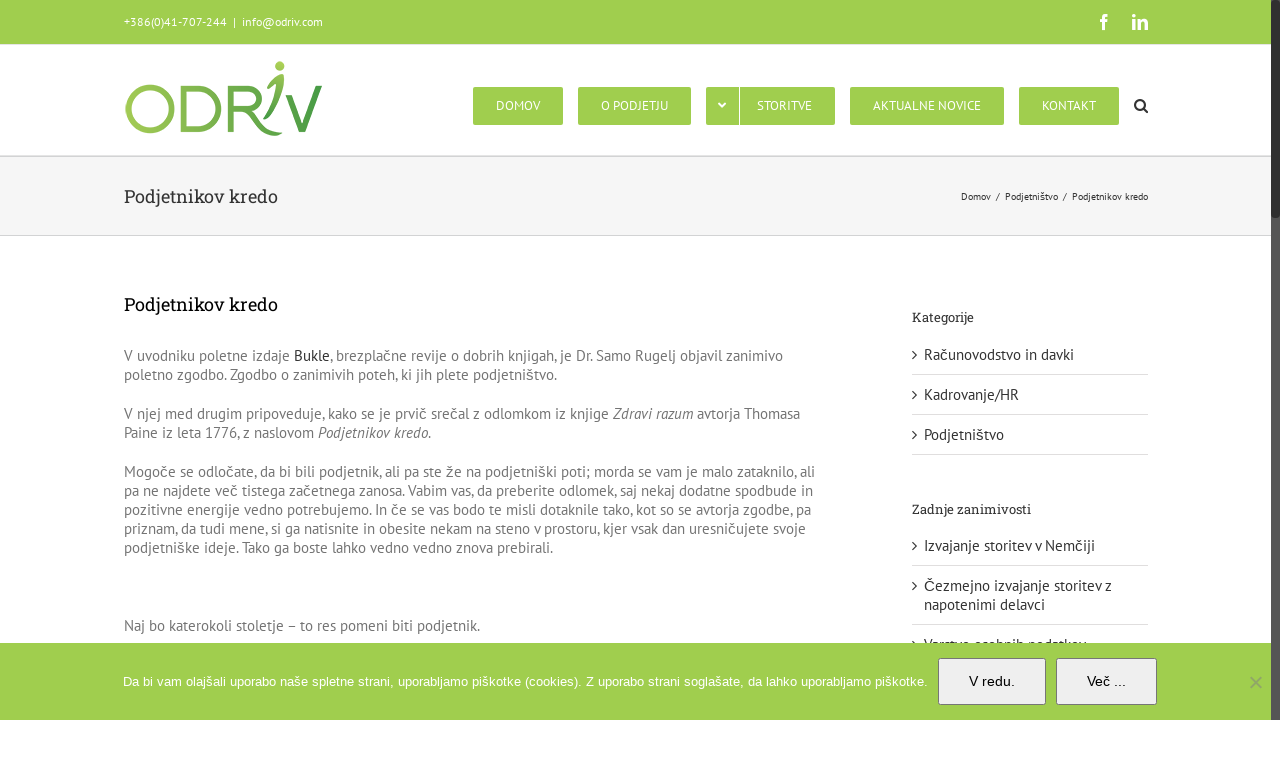

--- FILE ---
content_type: text/html; charset=UTF-8
request_url: https://odriv.com/2013/08/23/podjetnikov-kredo/
body_size: 11309
content:
<!DOCTYPE html><html class="no-overflow-y avada-html-layout-wide avada-html-header-position-top" lang="sl-SI"><head><meta http-equiv="X-UA-Compatible" content="IE=edge" /><meta http-equiv="Content-Type" content="text/html; charset=utf-8"/><meta name="viewport" content="width=device-width, initial-scale=1" /><meta name='robots' content='index, follow, max-image-preview:large, max-snippet:-1, max-video-preview:-1' /><link rel="alternate" hreflang="sl-si" href="https://odriv.com/2013/08/23/podjetnikov-kredo/" /><link rel="alternate" hreflang="x-default" href="https://odriv.com/2013/08/23/podjetnikov-kredo/" /><link media="all" href="https://odriv.com/wp-content/cache/autoptimize/css/autoptimize_0205795a8de6b583d3230b03ab556ec1.css" rel="stylesheet"><title>Podjetnikov kredo - ODRIV</title><link rel="canonical" href="https://odriv.com/2013/08/23/podjetnikov-kredo/" /><meta property="og:locale" content="sl_SI" /><meta property="og:type" content="article" /><meta property="og:title" content="Podjetnikov kredo - ODRIV" /><meta property="og:description" content="V uvodniku poletne izdaje Bukle, brezplačne revije o dobrih knjigah, je Dr. Samo Rugelj objavil zanimivo poletno zgodbo. Zgodbo o zanimivih poteh, ki jih plete podjetništvo. V njej med drugim pripoveduje, kako se je prvič srečal z odlomkom iz knjige Zdravi razum avtorja Thomasa Paine iz leta 1776, z naslovom Podjetnikov kredo. Mogoče se odločate, [&hellip;]" /><meta property="og:url" content="https://odriv.com/2013/08/23/podjetnikov-kredo/" /><meta property="og:site_name" content="ODRIV" /><meta property="article:publisher" content="https://www.facebook.com/ODRIV-Poslovne-re%c5%a1itve-554646141247322/" /><meta property="article:published_time" content="2013-08-23T14:11:49+00:00" /><meta property="article:modified_time" content="2018-09-17T21:44:56+00:00" /><meta name="author" content="Odriv" /><meta name="twitter:card" content="summary_large_image" /><meta name="twitter:label1" content="Written by" /><meta name="twitter:data1" content="Odriv" /><meta name="twitter:label2" content="Est. reading time" /><meta name="twitter:data2" content="2 minuti" /> <script type="application/ld+json" class="yoast-schema-graph">{"@context":"https://schema.org","@graph":[{"@type":"Article","@id":"https://odriv.com/2013/08/23/podjetnikov-kredo/#article","isPartOf":{"@id":"https://odriv.com/2013/08/23/podjetnikov-kredo/"},"author":{"name":"Odriv","@id":"https://odriv.com/#/schema/person/96850046a82e4a3aeb6a14ac81e1e8c9"},"headline":"Podjetnikov kredo","datePublished":"2013-08-23T14:11:49+00:00","dateModified":"2018-09-17T21:44:56+00:00","mainEntityOfPage":{"@id":"https://odriv.com/2013/08/23/podjetnikov-kredo/"},"wordCount":334,"commentCount":0,"publisher":{"@id":"https://odriv.com/#organization"},"articleSection":["Podjetništvo"],"inLanguage":"sl-SI","potentialAction":[{"@type":"CommentAction","name":"Comment","target":["https://odriv.com/2013/08/23/podjetnikov-kredo/#respond"]}]},{"@type":"WebPage","@id":"https://odriv.com/2013/08/23/podjetnikov-kredo/","url":"https://odriv.com/2013/08/23/podjetnikov-kredo/","name":"Podjetnikov kredo - ODRIV","isPartOf":{"@id":"https://odriv.com/#website"},"datePublished":"2013-08-23T14:11:49+00:00","dateModified":"2018-09-17T21:44:56+00:00","breadcrumb":{"@id":"https://odriv.com/2013/08/23/podjetnikov-kredo/#breadcrumb"},"inLanguage":"sl-SI","potentialAction":[{"@type":"ReadAction","target":["https://odriv.com/2013/08/23/podjetnikov-kredo/"]}]},{"@type":"BreadcrumbList","@id":"https://odriv.com/2013/08/23/podjetnikov-kredo/#breadcrumb","itemListElement":[{"@type":"ListItem","position":1,"name":"Domov","item":"https://odriv.com/"},{"@type":"ListItem","position":2,"name":"Podjetnikov kredo"}]},{"@type":"WebSite","@id":"https://odriv.com/#website","url":"https://odriv.com/","name":"ODRIV","description":"Poslovne rešitve","publisher":{"@id":"https://odriv.com/#organization"},"potentialAction":[{"@type":"SearchAction","target":{"@type":"EntryPoint","urlTemplate":"https://odriv.com/?s={search_term_string}"},"query-input":{"@type":"PropertyValueSpecification","valueRequired":true,"valueName":"search_term_string"}}],"inLanguage":"sl-SI"},{"@type":"Organization","@id":"https://odriv.com/#organization","name":"ODRIV – računovodske storitve in davčno svetovanje","url":"https://odriv.com/","logo":{"@type":"ImageObject","inLanguage":"sl-SI","@id":"https://odriv.com/#/schema/logo/image/","url":"https://odriv.com/wp-content/uploads/2022/12/Odriv_Logo_png_200px.png","contentUrl":"https://odriv.com/wp-content/uploads/2022/12/Odriv_Logo_png_200px.png","width":200,"height":78,"caption":"ODRIV – računovodske storitve in davčno svetovanje"},"image":{"@id":"https://odriv.com/#/schema/logo/image/"},"sameAs":["https://www.facebook.com/ODRIV-Poslovne-rešitve-554646141247322/"]},{"@type":"Person","@id":"https://odriv.com/#/schema/person/96850046a82e4a3aeb6a14ac81e1e8c9","name":"Odriv","image":{"@type":"ImageObject","inLanguage":"sl-SI","@id":"https://odriv.com/#/schema/person/image/","url":"https://secure.gravatar.com/avatar/bc1229d5beeb7b126c55b7e6d475a58d486c35ae2e9803a313bfd5ddfa0941a8?s=96&d=mm&r=g","contentUrl":"https://secure.gravatar.com/avatar/bc1229d5beeb7b126c55b7e6d475a58d486c35ae2e9803a313bfd5ddfa0941a8?s=96&d=mm&r=g","caption":"Odriv"}}]}</script> <link rel='dns-prefetch' href='//www.googletagmanager.com' /><link rel="alternate" type="application/rss+xml" title="ODRIV &raquo; Vir" href="https://odriv.com/feed/" /><link rel="alternate" type="application/rss+xml" title="ODRIV &raquo; Vir komentarjev" href="https://odriv.com/comments/feed/" /><link rel="alternate" type="application/rss+xml" title="ODRIV &raquo; Podjetnikov kredo Vir komentarjev" href="https://odriv.com/2013/08/23/podjetnikov-kredo/feed/" /><link rel="alternate" title="oEmbed (JSON)" type="application/json+oembed" href="https://odriv.com/wp-json/oembed/1.0/embed?url=https%3A%2F%2Fodriv.com%2F2013%2F08%2F23%2Fpodjetnikov-kredo%2F" /><link rel="alternate" title="oEmbed (XML)" type="text/xml+oembed" href="https://odriv.com/wp-json/oembed/1.0/embed?url=https%3A%2F%2Fodriv.com%2F2013%2F08%2F23%2Fpodjetnikov-kredo%2F&#038;format=xml" /><link rel='stylesheet' id='fusion-dynamic-css-css' href='https://odriv.com/wp-content/uploads/fusion-styles/5ba46aceebb97801500ed8179f42586c.min.css?ver=2.0.3' type='text/css' media='all' /> <script type="text/javascript" id="cookie-notice-front-js-before">var cnArgs = {"ajaxUrl":"https:\/\/odriv.com\/wp-admin\/admin-ajax.php","nonce":"b056b4dc2d","hideEffect":"fade","position":"bottom","onScroll":false,"onScrollOffset":100,"onClick":false,"cookieName":"cookie_notice_accepted","cookieTime":31536000,"cookieTimeRejected":2592000,"globalCookie":false,"redirection":false,"cache":false,"revokeCookies":false,"revokeCookiesOpt":"automatic"};

//# sourceURL=cookie-notice-front-js-before</script> <script type="text/javascript" src="https://odriv.com/wp-includes/js/jquery/jquery.min.js?ver=3.7.1" id="jquery-core-js"></script> 
 <script type="text/javascript" src="https://www.googletagmanager.com/gtag/js?id=GT-5NPDVJM3" id="google_gtagjs-js" async></script> <script type="text/javascript" id="google_gtagjs-js-after">window.dataLayer = window.dataLayer || [];function gtag(){dataLayer.push(arguments);}
gtag("set","linker",{"domains":["odriv.com"]});
gtag("js", new Date());
gtag("set", "developer_id.dZTNiMT", true);
gtag("config", "GT-5NPDVJM3");
//# sourceURL=google_gtagjs-js-after</script> <link rel="https://api.w.org/" href="https://odriv.com/wp-json/" /><link rel="alternate" title="JSON" type="application/json" href="https://odriv.com/wp-json/wp/v2/posts/12075" /><link rel="EditURI" type="application/rsd+xml" title="RSD" href="https://odriv.com/xmlrpc.php?rsd" /><meta name="generator" content="WordPress 6.9" /><link rel='shortlink' href='https://odriv.com/?p=12075' /><meta name="generator" content="WPML ver:4.8.6 stt:1,48;" /><meta name="generator" content="Site Kit by Google 1.168.0" /><script type="text/javascript">(function(url){
	if(/(?:Chrome\/26\.0\.1410\.63 Safari\/537\.31|WordfenceTestMonBot)/.test(navigator.userAgent)){ return; }
	var addEvent = function(evt, handler) {
		if (window.addEventListener) {
			document.addEventListener(evt, handler, false);
		} else if (window.attachEvent) {
			document.attachEvent('on' + evt, handler);
		}
	};
	var removeEvent = function(evt, handler) {
		if (window.removeEventListener) {
			document.removeEventListener(evt, handler, false);
		} else if (window.detachEvent) {
			document.detachEvent('on' + evt, handler);
		}
	};
	var evts = 'contextmenu dblclick drag dragend dragenter dragleave dragover dragstart drop keydown keypress keyup mousedown mousemove mouseout mouseover mouseup mousewheel scroll'.split(' ');
	var logHuman = function() {
		if (window.wfLogHumanRan) { return; }
		window.wfLogHumanRan = true;
		var wfscr = document.createElement('script');
		wfscr.type = 'text/javascript';
		wfscr.async = true;
		wfscr.src = url + '&r=' + Math.random();
		(document.getElementsByTagName('head')[0]||document.getElementsByTagName('body')[0]).appendChild(wfscr);
		for (var i = 0; i < evts.length; i++) {
			removeEvent(evts[i], logHuman);
		}
	};
	for (var i = 0; i < evts.length; i++) {
		addEvent(evts[i], logHuman);
	}
})('//odriv.com/?wordfence_lh=1&hid=7188068DF000FC4E707299D1878C0B5E');</script><link rel="icon" href="https://odriv.com/wp-content/uploads/2018/07/fav_icon_odriv_1-66x66.png" sizes="32x32" /><link rel="icon" href="https://odriv.com/wp-content/uploads/2018/07/fav_icon_odriv_1.png" sizes="192x192" /><link rel="apple-touch-icon" href="https://odriv.com/wp-content/uploads/2018/07/fav_icon_odriv_1.png" /><meta name="msapplication-TileImage" content="https://odriv.com/wp-content/uploads/2018/07/fav_icon_odriv_1.png" /> <script type="text/javascript">var doc = document.documentElement;
			doc.setAttribute( 'data-useragent', navigator.userAgent );</script> <script>(function(i,s,o,g,r,a,m){i['GoogleAnalyticsObject']=r;i[r]=i[r]||function(){
  (i[r].q=i[r].q||[]).push(arguments)},i[r].l=1*new Date();a=s.createElement(o),
  m=s.getElementsByTagName(o)[0];a.async=1;a.src=g;m.parentNode.insertBefore(a,m)
  })(window,document,'script','https://www.google-analytics.com/analytics.js','ga');

  ga('create', 'UA-89094318-1', 'auto');
  ga('send', 'pageview');</script> <script type="text/javascript">( function ($) {
    var element = "#cookie-notice";
    $(window).on("scroll", function() {
        var scrollHeight = $(document).height();
        var scrollPosition = $(window).height() + $(window).scrollTop();
        if ((scrollHeight - scrollPosition) / scrollHeight <= 0.016) {
            $( element ).css({"position": "relative"});
        } else {
            $(element).css({"position": "fixed"});
        }
    });
})(jQuery);</script> </head><body class="wp-singular post-template-default single single-post postid-12075 single-format-standard wp-theme-Avada cookies-not-set fusion-image-hovers fusion-pagination-sizing fusion-button_size-large fusion-button_type-flat fusion-button_span-no fusion-button_shape-round avada-image-rollover-circle-no avada-image-rollover-yes avada-image-rollover-direction-left fusion-body ltr fusion-sticky-header no-tablet-sticky-header no-desktop-totop no-mobile-totop fusion-disable-outline fusion-sub-menu-fade mobile-logo-pos-left layout-wide-mode avada-has-boxed-modal-shadow-none layout-scroll-offset-full avada-has-zero-margin-offset-top has-sidebar fusion-top-header menu-text-align-center mobile-menu-design-modern fusion-show-pagination-text fusion-header-layout-v3 avada-responsive avada-footer-fx-none avada-menu-highlight-style-bar fusion-search-form-classic fusion-avatar-square avada-sticky-shrinkage avada-blog-layout-large avada-blog-archive-layout-large avada-header-shadow-no avada-menu-icon-position-left avada-has-megamenu-shadow avada-has-mainmenu-dropdown-divider avada-has-main-nav-search-icon avada-has-breadcrumb-mobile-hidden avada-has-page-title-mobile-height-auto avada-has-titlebar-bar_and_content avada-has-pagination-padding avada-flyout-menu-direction-fade"> <a class="skip-link screen-reader-text" href="#content">Skip to content</a><div id="boxed-wrapper"><div class="fusion-sides-frame"></div><div id="wrapper" class="fusion-wrapper"><div id="home" style="position:relative;top:-1px;"></div><header class="fusion-header-wrapper"><div class="fusion-header-v3 fusion-logo-alignment fusion-logo-left fusion-sticky-menu-1 fusion-sticky-logo-1 fusion-mobile-logo-  fusion-mobile-menu-design-modern"><div class="fusion-secondary-header"><div class="fusion-row"><div class="fusion-alignleft"><div class="fusion-contact-info"><span class="fusion-contact-info-phone-number"><a href="tel:+38641707244">+386(0)41-707-244</a></span><span class="fusion-header-separator">|</span><span class="fusion-contact-info-email-address"><a href="mailto:&#105;nfo&#64;od&#114;i&#118;&#46;&#99;om">&#105;nfo&#64;od&#114;i&#118;&#46;&#99;om</a></span></div></div><div class="fusion-alignright"><div class="fusion-social-links-header"><div class="fusion-social-networks"><div class="fusion-social-networks-wrapper"><a  class="fusion-social-network-icon fusion-tooltip fusion-facebook fusion-icon-facebook" style href="https://www.facebook.com/ODRIV-Poslovne-re%C5%A1itve-554646141247322/" target="_blank" rel="noopener noreferrer" data-placement="bottom" data-title="Facebook" data-toggle="tooltip" title="Facebook"><span class="screen-reader-text">Facebook</span></a><a  class="fusion-social-network-icon fusion-tooltip fusion-linkedin fusion-icon-linkedin" style href="https://www.linkedin.com/in/metka-kitel-a9628136/" target="_blank" rel="noopener noreferrer" data-placement="bottom" data-title="LinkedIn" data-toggle="tooltip" title="LinkedIn"><span class="screen-reader-text">LinkedIn</span></a></div></div></div></div></div></div><div class="fusion-header-sticky-height"></div><div class="fusion-header"><div class="fusion-row"><div class="fusion-logo" data-margin-top="15px" data-margin-bottom="15px" data-margin-left="0px" data-margin-right="0px"> <a class="fusion-logo-link"  href="https://odriv.com/" > <img src="https://odriv.com/wp-content/uploads/2022/12/Odriv_Logo_png_200px.png" srcset="https://odriv.com/wp-content/uploads/2022/12/Odriv_Logo_png_200px.png 1x" width="200" height="78" alt="ODRIV Logo" data-retina_logo_url="" class="fusion-standard-logo" /> <img src="https://odriv.com/wp-content/uploads/2022/12/Odriv_Logo_png_200px.png" srcset="https://odriv.com/wp-content/uploads/2022/12/Odriv_Logo_png_200px.png 1x" width="200" height="78" alt="ODRIV Logo" data-retina_logo_url="" class="fusion-sticky-logo" /> </a></div><nav class="fusion-main-menu" aria-label="Main Menu"><ul id="menu-glavni" class="fusion-menu"><li  id="menu-item-12535"  class="menu-item menu-item-type-post_type menu-item-object-page menu-item-home menu-item-12535 fusion-menu-item-button"  data-item-id="12535"><a  href="https://odriv.com/" class="fusion-bar-highlight"><span class="menu-text fusion-button button-default button-medium">Domov</span></a></li><li  id="menu-item-11583"  class="menu-item menu-item-type-post_type menu-item-object-page menu-item-11583 fusion-menu-item-button"  data-item-id="11583"><a  href="https://odriv.com/o-podjetju/" class="fusion-bar-highlight"><span class="menu-text fusion-button button-default button-medium">O podjetju</span></a></li><li  id="menu-item-12529"  class="menu-item menu-item-type-post_type menu-item-object-page menu-item-has-children menu-item-12529 fusion-dropdown-menu fusion-menu-item-button"  data-item-id="12529"><a  href="https://odriv.com/storitve/" class="fusion-bar-highlight"><span class="menu-text fusion-button button-default button-medium"><span class="button-icon-divider-left"><i class="glyphicon fa-angle-down fas"></i></span><span class="fusion-button-text-left">Storitve</span></span></a><ul role="menu" class="sub-menu"><li  id="menu-item-12532"  class="menu-item menu-item-type-post_type menu-item-object-page menu-item-12532 fusion-dropdown-submenu" ><a  href="https://odriv.com/storitve/vstop-na-tuje-trge/" class="fusion-bar-highlight"><span>Vstop na tuje trge</span></a></li><li  id="menu-item-12530"  class="menu-item menu-item-type-post_type menu-item-object-page menu-item-12530 fusion-dropdown-submenu" ><a  href="https://odriv.com/storitve/vstop-tujih-podjetij-na-slovenski-trg/" class="fusion-bar-highlight"><span>Vstop tujih podjetij na slovenski trg</span></a></li></ul></li><li  id="menu-item-12060"  class="menu-item menu-item-type-post_type menu-item-object-page menu-item-12060 fusion-menu-item-button"  data-item-id="12060"><a  href="https://odriv.com/aktualne-novice/" class="fusion-bar-highlight"><span class="menu-text fusion-button button-default button-medium">Aktualne novice</span></a></li><li  id="menu-item-11577"  class="menu-item menu-item-type-post_type menu-item-object-page menu-item-11577 fusion-menu-item-button"  data-item-id="11577"><a  href="https://odriv.com/kontakt/" class="fusion-bar-highlight"><span class="menu-text fusion-button button-default button-medium">Kontakt</span></a></li><li class="fusion-custom-menu-item fusion-main-menu-search"><a class="fusion-main-menu-icon fusion-bar-highlight" href="#" aria-label="Iskalnik" data-title="Iskalnik" title="Iskalnik"></a><div class="fusion-custom-menu-item-contents"><form role="search" class="searchform fusion-search-form fusion-live-search" method="get" action="https://odriv.com/"><div class="fusion-search-form-content"><div class="fusion-search-field search-field"> <label><span class="screen-reader-text">Search for:</span> <input type="search" value="" name="s" class="s" placeholder="Išči ..." required aria-required="true" aria-label="Išči ..."/> </label></div><div class="fusion-search-button search-button"> <input type="submit" class="fusion-search-submit searchsubmit" value="&#xf002;" /></div></div> <input type='hidden' name='lang' value='sl' /></form></div></li></ul></nav><nav class="fusion-main-menu fusion-sticky-menu" aria-label="Main Menu Sticky"><ul id="menu-glavni-1" class="fusion-menu"><li   class="menu-item menu-item-type-post_type menu-item-object-page menu-item-home menu-item-12535 fusion-menu-item-button"  data-item-id="12535"><a  href="https://odriv.com/" class="fusion-bar-highlight"><span class="menu-text fusion-button button-default button-medium">Domov</span></a></li><li   class="menu-item menu-item-type-post_type menu-item-object-page menu-item-11583 fusion-menu-item-button"  data-item-id="11583"><a  href="https://odriv.com/o-podjetju/" class="fusion-bar-highlight"><span class="menu-text fusion-button button-default button-medium">O podjetju</span></a></li><li   class="menu-item menu-item-type-post_type menu-item-object-page menu-item-has-children menu-item-12529 fusion-dropdown-menu fusion-menu-item-button"  data-item-id="12529"><a  href="https://odriv.com/storitve/" class="fusion-bar-highlight"><span class="menu-text fusion-button button-default button-medium"><span class="button-icon-divider-left"><i class="glyphicon fa-angle-down fas"></i></span><span class="fusion-button-text-left">Storitve</span></span></a><ul role="menu" class="sub-menu"><li   class="menu-item menu-item-type-post_type menu-item-object-page menu-item-12532 fusion-dropdown-submenu" ><a  href="https://odriv.com/storitve/vstop-na-tuje-trge/" class="fusion-bar-highlight"><span>Vstop na tuje trge</span></a></li><li   class="menu-item menu-item-type-post_type menu-item-object-page menu-item-12530 fusion-dropdown-submenu" ><a  href="https://odriv.com/storitve/vstop-tujih-podjetij-na-slovenski-trg/" class="fusion-bar-highlight"><span>Vstop tujih podjetij na slovenski trg</span></a></li></ul></li><li   class="menu-item menu-item-type-post_type menu-item-object-page menu-item-12060 fusion-menu-item-button"  data-item-id="12060"><a  href="https://odriv.com/aktualne-novice/" class="fusion-bar-highlight"><span class="menu-text fusion-button button-default button-medium">Aktualne novice</span></a></li><li   class="menu-item menu-item-type-post_type menu-item-object-page menu-item-11577 fusion-menu-item-button"  data-item-id="11577"><a  href="https://odriv.com/kontakt/" class="fusion-bar-highlight"><span class="menu-text fusion-button button-default button-medium">Kontakt</span></a></li><li class="fusion-custom-menu-item fusion-main-menu-search"><a class="fusion-main-menu-icon fusion-bar-highlight" href="#" aria-label="Iskalnik" data-title="Iskalnik" title="Iskalnik"></a><div class="fusion-custom-menu-item-contents"><form role="search" class="searchform fusion-search-form fusion-live-search" method="get" action="https://odriv.com/"><div class="fusion-search-form-content"><div class="fusion-search-field search-field"> <label><span class="screen-reader-text">Search for:</span> <input type="search" value="" name="s" class="s" placeholder="Išči ..." required aria-required="true" aria-label="Išči ..."/> </label></div><div class="fusion-search-button search-button"> <input type="submit" class="fusion-search-submit searchsubmit" value="&#xf002;" /></div></div> <input type='hidden' name='lang' value='sl' /></form></div></li></ul></nav><div class="fusion-mobile-navigation"><ul id="menu-glavni-2" class="fusion-mobile-menu"><li   class="menu-item menu-item-type-post_type menu-item-object-page menu-item-home menu-item-12535 fusion-menu-item-button"  data-item-id="12535"><a  href="https://odriv.com/" class="fusion-bar-highlight"><span class="menu-text fusion-button button-default button-medium">Domov</span></a></li><li   class="menu-item menu-item-type-post_type menu-item-object-page menu-item-11583 fusion-menu-item-button"  data-item-id="11583"><a  href="https://odriv.com/o-podjetju/" class="fusion-bar-highlight"><span class="menu-text fusion-button button-default button-medium">O podjetju</span></a></li><li   class="menu-item menu-item-type-post_type menu-item-object-page menu-item-has-children menu-item-12529 fusion-dropdown-menu fusion-menu-item-button"  data-item-id="12529"><a  href="https://odriv.com/storitve/" class="fusion-bar-highlight"><span class="menu-text fusion-button button-default button-medium"><span class="button-icon-divider-left"><i class="glyphicon fa-angle-down fas"></i></span><span class="fusion-button-text-left">Storitve</span></span></a><ul role="menu" class="sub-menu"><li   class="menu-item menu-item-type-post_type menu-item-object-page menu-item-12532 fusion-dropdown-submenu" ><a  href="https://odriv.com/storitve/vstop-na-tuje-trge/" class="fusion-bar-highlight"><span>Vstop na tuje trge</span></a></li><li   class="menu-item menu-item-type-post_type menu-item-object-page menu-item-12530 fusion-dropdown-submenu" ><a  href="https://odriv.com/storitve/vstop-tujih-podjetij-na-slovenski-trg/" class="fusion-bar-highlight"><span>Vstop tujih podjetij na slovenski trg</span></a></li></ul></li><li   class="menu-item menu-item-type-post_type menu-item-object-page menu-item-12060 fusion-menu-item-button"  data-item-id="12060"><a  href="https://odriv.com/aktualne-novice/" class="fusion-bar-highlight"><span class="menu-text fusion-button button-default button-medium">Aktualne novice</span></a></li><li   class="menu-item menu-item-type-post_type menu-item-object-page menu-item-11577 fusion-menu-item-button"  data-item-id="11577"><a  href="https://odriv.com/kontakt/" class="fusion-bar-highlight"><span class="menu-text fusion-button button-default button-medium">Kontakt</span></a></li></ul></div><div class="fusion-mobile-menu-icons"> <a href="#" class="fusion-icon fusion-icon-bars" aria-label="Toggle mobile menu" aria-expanded="false"></a> <a href="#" class="fusion-icon fusion-icon-sliding-bar" aria-label="Toggle Sliding Bar"></a></div><nav class="fusion-mobile-nav-holder fusion-mobile-menu-text-align-left" aria-label="Main Menu Mobile"></nav><nav class="fusion-mobile-nav-holder fusion-mobile-menu-text-align-left fusion-mobile-sticky-nav-holder" aria-label="Main Menu Mobile Sticky"></nav></div></div></div><div class="fusion-clearfix"></div></header><div id="sliders-container"></div><div class="avada-page-titlebar-wrapper"><div class="fusion-page-title-bar fusion-page-title-bar-none fusion-page-title-bar-left"><div class="fusion-page-title-row"><div class="fusion-page-title-wrapper"><div class="fusion-page-title-captions"><h1 class="entry-title">Podjetnikov kredo</h1></div><div class="fusion-page-title-secondary"><div class="fusion-breadcrumbs"><span itemscope itemtype="http://data-vocabulary.org/Breadcrumb"><a itemprop="url" href="https://odriv.com"><span itemprop="title">Domov</span></a></span><span class="fusion-breadcrumb-sep">/</span><span itemscope itemtype="http://data-vocabulary.org/Breadcrumb"><a itemprop="url" href="https://odriv.com/kategorija/nasveti/"><span itemprop="title">Podjetništvo</span></a></span><span class="fusion-breadcrumb-sep">/</span><span class="breadcrumb-leaf">Podjetnikov kredo</span></div></div></div></div></div></div><main id="main" class="clearfix "><div class="fusion-row" style=""><section id="content" style="float: left;"><article id="post-12075" class="post post-12075 type-post status-publish format-standard hentry category-nasveti"><h2 class="entry-title fusion-post-title">Podjetnikov kredo</h2><div class="post-content"><p>V uvodniku poletne izdaje <a href="http://www.bukla.si/">Bukle</a>, brezplačne revije o dobrih knjigah, je Dr. Samo Rugelj objavil zanimivo poletno zgodbo. Zgodbo o zanimivih poteh, ki jih plete podjetništvo.</p><p>V njej med drugim pripoveduje, kako se je prvič srečal z odlomkom iz knjige <em>Zdravi razum </em>avtorja Thomasa Paine iz leta 1776, z naslovom <em>Podjetnikov kredo</em>.</p><p>Mogoče se odločate, da bi bili podjetnik, ali pa ste že na podjetniški poti; morda se vam je malo zataknilo, ali pa ne najdete več tistega začetnega zanosa. Vabim vas, da preberite odlomek, saj nekaj dodatne spodbude in pozitivne energije vedno potrebujemo. In če se vas bodo te misli dotaknile tako, kot so se avtorja zgodbe, pa priznam, da tudi mene, si ga natisnite in obesite nekam na steno v prostoru, kjer vsak dan uresničujete svoje podjetniške ideje. Tako ga boste lahko vedno vedno znova prebirali.</p><p>&nbsp;</p><p>Naj bo katerokoli stoletje &#8211;  to res pomeni biti podjetnik.</p><p>&nbsp;</p><p><strong><em>Podjetnikov kredo</em></strong></p><p><em>Ne odločam se za usodo navadnega človeka.</em></p><p><em>Pravico imam biti nekaj posebnega … če zmorem.,</em></p><p><em>Iščem priložnost … ne pa varnosti.</em></p><p><em>Kot državljan ne želim biti vzdrževanec,</em></p><p><em>ponižan in otopel, ker mora Država skrbeti zame.</em></p><p><em>Hočem preudarno tvegati,</em></p><p><em>sanjati in graditi. Najsi mi spodleti ali uspe.</em></p><p><em>Ne želim zabarantati spodbude za podporo;</em></p><p><em>življenjski izzivi so mi ljubši od zagotovljenega životarjenja;</em></p><p><em>srh izpolnitve ljubši od postanega miru Utopije.</em></p><p><em>Svoje svobode ne zamenjam za tujo dobrotljivost,</em></p><p><em>in svojega dostojanstva ne za milodar.</em></p><p><em>Nikdar se ne bom hulil pred kakim gospodarjem</em></p><p><em>in se ne pripogibal pred kako grožnjo.</em></p><p><em>Moja rojstna pravica je, da stojim zravnan,</em></p><p><em>ponosen in neustrašen;</em></p><p><em>da mislim in delujem sam od sebe,</em></p><p><em>da uživam koristi od tega, kar ustvarim,</em></p><p><em>in da se drzno kosam s svetom, govoreč:</em></p><p><em>To je, z božjo pomočjo, moje delo.</em></p><p><em>Vse to pomeni biti podjetnik.</em></p><p>&nbsp;</p><p>&nbsp;</p><p>&nbsp;</p><p>&nbsp;</p><p>Vir: Bukla št- 91-92; brezplačen izvod najdete tudi v vseh knjigarnah in knjižnicah.</p><p>&nbsp;</p></div> <span class="vcard rich-snippet-hidden"><span class="fn"><a href="https://odriv.com/author/odriv/" title="Prispevki od Odriv" rel="author">Odriv</a></span></span><span class="updated rich-snippet-hidden">2018-09-17T23:44:56+02:00</span><div class="fusion-sharing-box fusion-single-sharing-box share-box"><h4>Deli s prijatelji.</h4><div class="fusion-social-networks"><div class="fusion-social-networks-wrapper"><a  class="fusion-social-network-icon fusion-tooltip fusion-facebook fusion-icon-facebook" style="color:#3b5998;" href="https://www.facebook.com/sharer.php?u=https%3A%2F%2Fodriv.com%2F2013%2F08%2F23%2Fpodjetnikov-kredo%2F&amp;t=Podjetnikov%20kredo" target="_blank" data-placement="top" data-title="Facebook" data-toggle="tooltip" title="Facebook"><span class="screen-reader-text">Facebook</span></a><a  class="fusion-social-network-icon fusion-tooltip fusion-linkedin fusion-icon-linkedin" style="color:#0077b5;" href="https://www.linkedin.com/shareArticle?mini=true&amp;url=https://odriv.com/2013/08/23/podjetnikov-kredo/&amp;title=Podjetnikov%20kredo&amp;summary=V%20uvodniku%20poletne%20izdaje%20Bukle%2C%20brezpla%C4%8Dne%20revije%20o%20dobrih%20knjigah%2C%20je%20Dr.%20Samo%20Rugelj%20objavil%20zanimivo%20poletno%20zgodbo.%20Zgodbo%20o%20zanimivih%20poteh%2C%20ki%20jih%20plete%20podjetni%C5%A1tvo.%0D%0A%0D%0AV%20njej%20med%20drugim%20pripoveduje%2C%20kako%20se%20je%20prvi%C4%8D%20sre%C4%8Dal%20z%20odlomkom%20iz%20knjige%20Zdr" target="_blank" rel="noopener noreferrer" data-placement="top" data-title="LinkedIn" data-toggle="tooltip" title="LinkedIn"><span class="screen-reader-text">LinkedIn</span></a><a  class="fusion-social-network-icon fusion-tooltip fusion-mail fusion-icon-mail fusion-last-social-icon" style="color:#000000;" href="mailto:?subject=Podjetnikov%20kredo&amp;body=https://odriv.com/2013/08/23/podjetnikov-kredo/" target="_self" rel="noopener noreferrer" data-placement="top" data-title="Email" data-toggle="tooltip" title="Email"><span class="screen-reader-text">Email</span></a><div class="fusion-clearfix"></div></div></div></div></article></section><aside id="sidebar" role="complementary" class="sidebar fusion-widget-area fusion-content-widget-area fusion-sidebar-right fusion-blogsidebar" style="float: right;" ><section id="nav_menu-2" class="widget widget_nav_menu"><div class="heading"><h4 class="widget-title">Kategorije</h4></div><div class="menu-kategorije-container"><ul id="menu-kategorije" class="menu"><li id="menu-item-12129" class="menu-item menu-item-type-taxonomy menu-item-object-category menu-item-12129"><a href="https://odriv.com/kategorija/racunovodstvo/">Računovodstvo in davki</a></li><li id="menu-item-12130" class="menu-item menu-item-type-taxonomy menu-item-object-category menu-item-12130"><a href="https://odriv.com/kategorija/kadrovanje/">Kadrovanje/HR</a></li><li id="menu-item-12131" class="menu-item menu-item-type-taxonomy menu-item-object-category current-post-ancestor current-menu-parent current-post-parent menu-item-12131"><a href="https://odriv.com/kategorija/nasveti/">Podjetništvo</a></li></ul></div></section><section id="recent-posts-4" class="widget widget_recent_entries"><div class="heading"><h4 class="widget-title">Zadnje zanimivosti</h4></div><ul><li> <a href="https://odriv.com/2022/09/09/izvajanje-storitev-v-nemciji/">Izvajanje storitev v Nemčiji</a></li><li> <a href="https://odriv.com/2022/05/06/cezmejno-izvajanje-storitev-z-napotenimi-delavci/">Čezmejno izvajanje storitev z napotenimi delavci</a></li><li> <a href="https://odriv.com/2018/05/07/varstvo-osebnih-podatkov/">Varstvo osebnih podatkov</a></li><li> <a href="https://odriv.com/2017/11/26/kdo-je-dejanski-lastnik-podjetja/">Kdo je dejanski lastnik podjetja ?</a></li><li> <a href="https://odriv.com/2016/01/14/prihajajo-davcne-blagajne/">PRIHAJAJO DAVČNE BLAGAJNE</a></li></ul></section><section id="tag_cloud-2" class="widget widget_tag_cloud"><div class="heading"><h4 class="widget-title">Oznake</h4></div><div class="tagcloud"><a href="https://odriv.com/tag/kadri/" class="tag-cloud-link tag-link-50 tag-link-position-1" aria-label="Kadri (1 predmet)">Kadri</a> <a href="https://odriv.com/tag/novo-podjetje/" class="tag-cloud-link tag-link-49 tag-link-position-2" aria-label="Novo Podjetje (1 predmet)">Novo Podjetje</a> <a href="https://odriv.com/tag/podjetje/" class="tag-cloud-link tag-link-48 tag-link-position-3" aria-label="Podjetje (1 predmet)">Podjetje</a> <a href="https://odriv.com/tag/slovenski-trg/" class="tag-cloud-link tag-link-46 tag-link-position-4" aria-label="Slovenski Trg (1 predmet)">Slovenski Trg</a> <a href="https://odriv.com/tag/trg/" class="tag-cloud-link tag-link-47 tag-link-position-5" aria-label="Trg (1 predmet)">Trg</a> <a href="https://odriv.com/tag/zaposleni/" class="tag-cloud-link tag-link-51 tag-link-position-6" aria-label="Zaposleni (1 predmet)">Zaposleni</a></div></section></aside></div></main><div class="fusion-footer"><footer class="fusion-footer-widget-area fusion-widget-area"><div class="fusion-row"><div class="fusion-columns fusion-columns-3 fusion-widget-area"><div class="fusion-column col-lg-4 col-md-4 col-sm-4"><section id="text-3" class="fusion-footer-widget-column widget widget_text"><div class="textwidget"><p><img src="https://odriv.com/wp-content/uploads/2022/12/Odriv_Logo_png_200px.png" alt="" /></p><p> <img src="https://odriv.com/wp-content/uploads/2024/06/Odriv_Bonitetna_ocena_2024_AAplus.png" alt="" width="150" height="150" class="center" /></p></div><div style="clear:both;"></div></section></div><div class="fusion-column col-lg-4 col-md-4 col-sm-4"><section id="text-17" class="fusion-footer-widget-column widget widget_text"><h4 class="widget-title">Naslov</h4><div class="textwidget"><p>Selnica ob Muri 119a<br /> 2215 Ceršak<br /> Slovenija</p><p>PE: Kraljeviča Marka ulica 19<br /> 2000 Maribor<br /> Slovenija</p></div><div style="clear:both;"></div></section></div><div class="fusion-column fusion-column-last col-lg-4 col-md-4 col-sm-4"><section id="text-18" class="fusion-footer-widget-column widget widget_text"><h4 class="widget-title">Kontaktne Informacije</h4><div class="textwidget"><p>Mobitel: <a href="tel: +38641707244">+386 41 707 244</a><br /> Email: <a href="mailto:info@odriv.com?subject=Odriv%20-%20povpra%C5%A1evanje">info@odriv.com</a><br /> Matična številka: 9269088000<br /> Davčna številka: SI50647083<br /> Številka transakcijskega računa: SI56 6100 0002 7731 386 (DH)</p></div><div style="clear:both;"></div></section></div><div class="fusion-clearfix"></div></div></div></footer><footer id="footer" class="fusion-footer-copyright-area"><div class="fusion-row"><div class="fusion-copyright-content"><div class="fusion-copyright-notice"><div> 2012 - 2025 © Vse pravice pridržane ODRIV | <a href="/zasebnost-in-piskotki">Zasebnost in piškotki</a> | <a href="/kontakt">Kontakt</a></div></div><div class="fusion-social-links-footer"><div class="fusion-social-networks"><div class="fusion-social-networks-wrapper"><a  class="fusion-social-network-icon fusion-tooltip fusion-facebook fusion-icon-facebook" style="color:#3b5998;" href="https://www.facebook.com/ODRIV-Poslovne-re%C5%A1itve-554646141247322/" target="_blank" rel="noopener noreferrer" data-placement="top" data-title="Facebook" data-toggle="tooltip" title="Facebook"><span class="screen-reader-text">Facebook</span></a><a  class="fusion-social-network-icon fusion-tooltip fusion-linkedin fusion-icon-linkedin" style="color:#0077b5;" href="https://www.linkedin.com/in/metka-kitel-a9628136/" target="_blank" rel="noopener noreferrer" data-placement="top" data-title="LinkedIn" data-toggle="tooltip" title="LinkedIn"><span class="screen-reader-text">LinkedIn</span></a></div></div></div></div></div></footer></div><div class="fusion-sliding-bar-wrapper"></div></div></div><div class="fusion-top-frame"></div><div class="fusion-bottom-frame"></div><div class="fusion-boxed-shadow"></div> <a class="fusion-one-page-text-link fusion-page-load-link"></a><div class="avada-footer-scripts"> <script type="speculationrules">{"prefetch":[{"source":"document","where":{"and":[{"href_matches":"/*"},{"not":{"href_matches":["/wp-*.php","/wp-admin/*","/wp-content/uploads/*","/wp-content/*","/wp-content/plugins/*","/wp-content/themes/Avada/*","/*\\?(.+)"]}},{"not":{"selector_matches":"a[rel~=\"nofollow\"]"}},{"not":{"selector_matches":".no-prefetch, .no-prefetch a"}}]},"eagerness":"conservative"}]}</script> <script type="text/javascript" src="https://odriv.com/wp-includes/js/dist/hooks.min.js?ver=dd5603f07f9220ed27f1" id="wp-hooks-js"></script> <script type="text/javascript" src="https://odriv.com/wp-includes/js/dist/i18n.min.js?ver=c26c3dc7bed366793375" id="wp-i18n-js"></script> <script type="text/javascript" id="wp-i18n-js-after">wp.i18n.setLocaleData( { 'text direction\u0004ltr': [ 'ltr' ] } );
//# sourceURL=wp-i18n-js-after</script> <script type="text/javascript" id="contact-form-7-js-before">var wpcf7 = {
    "api": {
        "root": "https:\/\/odriv.com\/wp-json\/",
        "namespace": "contact-form-7\/v1"
    }
};
//# sourceURL=contact-form-7-js-before</script> <script type="text/javascript" src="https://www.google.com/recaptcha/api.js?render=6LdXmK4ZAAAAAHKQzjz_q9XpS5XibyCsEmzNQLaX&amp;ver=3.0" id="google-recaptcha-js"></script> <script type="text/javascript" src="https://odriv.com/wp-includes/js/dist/vendor/wp-polyfill.min.js?ver=3.15.0" id="wp-polyfill-js"></script> <script type="text/javascript" id="wpcf7-recaptcha-js-before">var wpcf7_recaptcha = {
    "sitekey": "6LdXmK4ZAAAAAHKQzjz_q9XpS5XibyCsEmzNQLaX",
    "actions": {
        "homepage": "homepage",
        "contactform": "contactform"
    }
};
//# sourceURL=wpcf7-recaptcha-js-before</script> <script id="wp-emoji-settings" type="application/json">{"baseUrl":"https://s.w.org/images/core/emoji/17.0.2/72x72/","ext":".png","svgUrl":"https://s.w.org/images/core/emoji/17.0.2/svg/","svgExt":".svg","source":{"concatemoji":"https://odriv.com/wp-includes/js/wp-emoji-release.min.js?ver=6.9"}}</script> <script type="module">/*! This file is auto-generated */
const a=JSON.parse(document.getElementById("wp-emoji-settings").textContent),o=(window._wpemojiSettings=a,"wpEmojiSettingsSupports"),s=["flag","emoji"];function i(e){try{var t={supportTests:e,timestamp:(new Date).valueOf()};sessionStorage.setItem(o,JSON.stringify(t))}catch(e){}}function c(e,t,n){e.clearRect(0,0,e.canvas.width,e.canvas.height),e.fillText(t,0,0);t=new Uint32Array(e.getImageData(0,0,e.canvas.width,e.canvas.height).data);e.clearRect(0,0,e.canvas.width,e.canvas.height),e.fillText(n,0,0);const a=new Uint32Array(e.getImageData(0,0,e.canvas.width,e.canvas.height).data);return t.every((e,t)=>e===a[t])}function p(e,t){e.clearRect(0,0,e.canvas.width,e.canvas.height),e.fillText(t,0,0);var n=e.getImageData(16,16,1,1);for(let e=0;e<n.data.length;e++)if(0!==n.data[e])return!1;return!0}function u(e,t,n,a){switch(t){case"flag":return n(e,"\ud83c\udff3\ufe0f\u200d\u26a7\ufe0f","\ud83c\udff3\ufe0f\u200b\u26a7\ufe0f")?!1:!n(e,"\ud83c\udde8\ud83c\uddf6","\ud83c\udde8\u200b\ud83c\uddf6")&&!n(e,"\ud83c\udff4\udb40\udc67\udb40\udc62\udb40\udc65\udb40\udc6e\udb40\udc67\udb40\udc7f","\ud83c\udff4\u200b\udb40\udc67\u200b\udb40\udc62\u200b\udb40\udc65\u200b\udb40\udc6e\u200b\udb40\udc67\u200b\udb40\udc7f");case"emoji":return!a(e,"\ud83e\u1fac8")}return!1}function f(e,t,n,a){let r;const o=(r="undefined"!=typeof WorkerGlobalScope&&self instanceof WorkerGlobalScope?new OffscreenCanvas(300,150):document.createElement("canvas")).getContext("2d",{willReadFrequently:!0}),s=(o.textBaseline="top",o.font="600 32px Arial",{});return e.forEach(e=>{s[e]=t(o,e,n,a)}),s}function r(e){var t=document.createElement("script");t.src=e,t.defer=!0,document.head.appendChild(t)}a.supports={everything:!0,everythingExceptFlag:!0},new Promise(t=>{let n=function(){try{var e=JSON.parse(sessionStorage.getItem(o));if("object"==typeof e&&"number"==typeof e.timestamp&&(new Date).valueOf()<e.timestamp+604800&&"object"==typeof e.supportTests)return e.supportTests}catch(e){}return null}();if(!n){if("undefined"!=typeof Worker&&"undefined"!=typeof OffscreenCanvas&&"undefined"!=typeof URL&&URL.createObjectURL&&"undefined"!=typeof Blob)try{var e="postMessage("+f.toString()+"("+[JSON.stringify(s),u.toString(),c.toString(),p.toString()].join(",")+"));",a=new Blob([e],{type:"text/javascript"});const r=new Worker(URL.createObjectURL(a),{name:"wpTestEmojiSupports"});return void(r.onmessage=e=>{i(n=e.data),r.terminate(),t(n)})}catch(e){}i(n=f(s,u,c,p))}t(n)}).then(e=>{for(const n in e)a.supports[n]=e[n],a.supports.everything=a.supports.everything&&a.supports[n],"flag"!==n&&(a.supports.everythingExceptFlag=a.supports.everythingExceptFlag&&a.supports[n]);var t;a.supports.everythingExceptFlag=a.supports.everythingExceptFlag&&!a.supports.flag,a.supports.everything||((t=a.source||{}).concatemoji?r(t.concatemoji):t.wpemoji&&t.twemoji&&(r(t.twemoji),r(t.wpemoji)))});
//# sourceURL=https://odriv.com/wp-includes/js/wp-emoji-loader.min.js</script> <script type="text/javascript">jQuery( document ).ready( function() {
					var ajaxurl = 'https://odriv.com/wp-admin/admin-ajax.php';
					if ( 0 < jQuery( '.fusion-login-nonce' ).length ) {
						jQuery.get( ajaxurl, { 'action': 'fusion_login_nonce' }, function( response ) {
							jQuery( '.fusion-login-nonce' ).html( response );
						});
					}
				});</script> <div id="cookie-notice" role="dialog" class="cookie-notice-hidden cookie-revoke-hidden cn-position-bottom" aria-label="Cookie Notice" style="background-color: rgba(160,206,78,1);"><div class="cookie-notice-container" style="color: #fff"><span id="cn-notice-text" class="cn-text-container">Da bi vam olajšali uporabo naše spletne strani, uporabljamo piškotke (cookies). Z uporabo strani soglašate, da lahko uporabljamo piškotke.</span><span id="cn-notice-buttons" class="cn-buttons-container"><button id="cn-accept-cookie" data-cookie-set="accept" class="cn-set-cookie cn-button cn-button-custom button" aria-label="V redu.">V redu.</button><button data-link-url="https://odriv.com/zasebnost-in-piskotki/" data-link-target="_blank" id="cn-more-info" class="cn-more-info cn-button cn-button-custom button" aria-label="Več ...">Več ...</button></span><button type="button" id="cn-close-notice" data-cookie-set="accept" class="cn-close-icon" aria-label="No"></button></div></div> <script type="text/javascript">var google_conversion_id = 803097647;
var google_custom_params = window.google_tag_params;
var google_remarketing_only = true;</script> <script type="text/javascript" src="//www.googleadservices.com/pagead/conversion.js"></script> <noscript><div style="display:inline;"> <img height="1" width="1" style="border-style:none;" alt="" src="//googleads.g.doubleclick.net/pagead/viewthroughconversion/803097647/?guid=ON&amp;script=0"/></div> </noscript></div> <script defer src="https://odriv.com/wp-content/cache/autoptimize/js/autoptimize_bf7c7faa7595498377c4eb8c2c3954d3.js"></script></body></html>

--- FILE ---
content_type: text/html; charset=utf-8
request_url: https://www.google.com/recaptcha/api2/anchor?ar=1&k=6LdXmK4ZAAAAAHKQzjz_q9XpS5XibyCsEmzNQLaX&co=aHR0cHM6Ly9vZHJpdi5jb206NDQz&hl=en&v=PoyoqOPhxBO7pBk68S4YbpHZ&size=invisible&anchor-ms=20000&execute-ms=30000&cb=5riyj35jj0q1
body_size: 48800
content:
<!DOCTYPE HTML><html dir="ltr" lang="en"><head><meta http-equiv="Content-Type" content="text/html; charset=UTF-8">
<meta http-equiv="X-UA-Compatible" content="IE=edge">
<title>reCAPTCHA</title>
<style type="text/css">
/* cyrillic-ext */
@font-face {
  font-family: 'Roboto';
  font-style: normal;
  font-weight: 400;
  font-stretch: 100%;
  src: url(//fonts.gstatic.com/s/roboto/v48/KFO7CnqEu92Fr1ME7kSn66aGLdTylUAMa3GUBHMdazTgWw.woff2) format('woff2');
  unicode-range: U+0460-052F, U+1C80-1C8A, U+20B4, U+2DE0-2DFF, U+A640-A69F, U+FE2E-FE2F;
}
/* cyrillic */
@font-face {
  font-family: 'Roboto';
  font-style: normal;
  font-weight: 400;
  font-stretch: 100%;
  src: url(//fonts.gstatic.com/s/roboto/v48/KFO7CnqEu92Fr1ME7kSn66aGLdTylUAMa3iUBHMdazTgWw.woff2) format('woff2');
  unicode-range: U+0301, U+0400-045F, U+0490-0491, U+04B0-04B1, U+2116;
}
/* greek-ext */
@font-face {
  font-family: 'Roboto';
  font-style: normal;
  font-weight: 400;
  font-stretch: 100%;
  src: url(//fonts.gstatic.com/s/roboto/v48/KFO7CnqEu92Fr1ME7kSn66aGLdTylUAMa3CUBHMdazTgWw.woff2) format('woff2');
  unicode-range: U+1F00-1FFF;
}
/* greek */
@font-face {
  font-family: 'Roboto';
  font-style: normal;
  font-weight: 400;
  font-stretch: 100%;
  src: url(//fonts.gstatic.com/s/roboto/v48/KFO7CnqEu92Fr1ME7kSn66aGLdTylUAMa3-UBHMdazTgWw.woff2) format('woff2');
  unicode-range: U+0370-0377, U+037A-037F, U+0384-038A, U+038C, U+038E-03A1, U+03A3-03FF;
}
/* math */
@font-face {
  font-family: 'Roboto';
  font-style: normal;
  font-weight: 400;
  font-stretch: 100%;
  src: url(//fonts.gstatic.com/s/roboto/v48/KFO7CnqEu92Fr1ME7kSn66aGLdTylUAMawCUBHMdazTgWw.woff2) format('woff2');
  unicode-range: U+0302-0303, U+0305, U+0307-0308, U+0310, U+0312, U+0315, U+031A, U+0326-0327, U+032C, U+032F-0330, U+0332-0333, U+0338, U+033A, U+0346, U+034D, U+0391-03A1, U+03A3-03A9, U+03B1-03C9, U+03D1, U+03D5-03D6, U+03F0-03F1, U+03F4-03F5, U+2016-2017, U+2034-2038, U+203C, U+2040, U+2043, U+2047, U+2050, U+2057, U+205F, U+2070-2071, U+2074-208E, U+2090-209C, U+20D0-20DC, U+20E1, U+20E5-20EF, U+2100-2112, U+2114-2115, U+2117-2121, U+2123-214F, U+2190, U+2192, U+2194-21AE, U+21B0-21E5, U+21F1-21F2, U+21F4-2211, U+2213-2214, U+2216-22FF, U+2308-230B, U+2310, U+2319, U+231C-2321, U+2336-237A, U+237C, U+2395, U+239B-23B7, U+23D0, U+23DC-23E1, U+2474-2475, U+25AF, U+25B3, U+25B7, U+25BD, U+25C1, U+25CA, U+25CC, U+25FB, U+266D-266F, U+27C0-27FF, U+2900-2AFF, U+2B0E-2B11, U+2B30-2B4C, U+2BFE, U+3030, U+FF5B, U+FF5D, U+1D400-1D7FF, U+1EE00-1EEFF;
}
/* symbols */
@font-face {
  font-family: 'Roboto';
  font-style: normal;
  font-weight: 400;
  font-stretch: 100%;
  src: url(//fonts.gstatic.com/s/roboto/v48/KFO7CnqEu92Fr1ME7kSn66aGLdTylUAMaxKUBHMdazTgWw.woff2) format('woff2');
  unicode-range: U+0001-000C, U+000E-001F, U+007F-009F, U+20DD-20E0, U+20E2-20E4, U+2150-218F, U+2190, U+2192, U+2194-2199, U+21AF, U+21E6-21F0, U+21F3, U+2218-2219, U+2299, U+22C4-22C6, U+2300-243F, U+2440-244A, U+2460-24FF, U+25A0-27BF, U+2800-28FF, U+2921-2922, U+2981, U+29BF, U+29EB, U+2B00-2BFF, U+4DC0-4DFF, U+FFF9-FFFB, U+10140-1018E, U+10190-1019C, U+101A0, U+101D0-101FD, U+102E0-102FB, U+10E60-10E7E, U+1D2C0-1D2D3, U+1D2E0-1D37F, U+1F000-1F0FF, U+1F100-1F1AD, U+1F1E6-1F1FF, U+1F30D-1F30F, U+1F315, U+1F31C, U+1F31E, U+1F320-1F32C, U+1F336, U+1F378, U+1F37D, U+1F382, U+1F393-1F39F, U+1F3A7-1F3A8, U+1F3AC-1F3AF, U+1F3C2, U+1F3C4-1F3C6, U+1F3CA-1F3CE, U+1F3D4-1F3E0, U+1F3ED, U+1F3F1-1F3F3, U+1F3F5-1F3F7, U+1F408, U+1F415, U+1F41F, U+1F426, U+1F43F, U+1F441-1F442, U+1F444, U+1F446-1F449, U+1F44C-1F44E, U+1F453, U+1F46A, U+1F47D, U+1F4A3, U+1F4B0, U+1F4B3, U+1F4B9, U+1F4BB, U+1F4BF, U+1F4C8-1F4CB, U+1F4D6, U+1F4DA, U+1F4DF, U+1F4E3-1F4E6, U+1F4EA-1F4ED, U+1F4F7, U+1F4F9-1F4FB, U+1F4FD-1F4FE, U+1F503, U+1F507-1F50B, U+1F50D, U+1F512-1F513, U+1F53E-1F54A, U+1F54F-1F5FA, U+1F610, U+1F650-1F67F, U+1F687, U+1F68D, U+1F691, U+1F694, U+1F698, U+1F6AD, U+1F6B2, U+1F6B9-1F6BA, U+1F6BC, U+1F6C6-1F6CF, U+1F6D3-1F6D7, U+1F6E0-1F6EA, U+1F6F0-1F6F3, U+1F6F7-1F6FC, U+1F700-1F7FF, U+1F800-1F80B, U+1F810-1F847, U+1F850-1F859, U+1F860-1F887, U+1F890-1F8AD, U+1F8B0-1F8BB, U+1F8C0-1F8C1, U+1F900-1F90B, U+1F93B, U+1F946, U+1F984, U+1F996, U+1F9E9, U+1FA00-1FA6F, U+1FA70-1FA7C, U+1FA80-1FA89, U+1FA8F-1FAC6, U+1FACE-1FADC, U+1FADF-1FAE9, U+1FAF0-1FAF8, U+1FB00-1FBFF;
}
/* vietnamese */
@font-face {
  font-family: 'Roboto';
  font-style: normal;
  font-weight: 400;
  font-stretch: 100%;
  src: url(//fonts.gstatic.com/s/roboto/v48/KFO7CnqEu92Fr1ME7kSn66aGLdTylUAMa3OUBHMdazTgWw.woff2) format('woff2');
  unicode-range: U+0102-0103, U+0110-0111, U+0128-0129, U+0168-0169, U+01A0-01A1, U+01AF-01B0, U+0300-0301, U+0303-0304, U+0308-0309, U+0323, U+0329, U+1EA0-1EF9, U+20AB;
}
/* latin-ext */
@font-face {
  font-family: 'Roboto';
  font-style: normal;
  font-weight: 400;
  font-stretch: 100%;
  src: url(//fonts.gstatic.com/s/roboto/v48/KFO7CnqEu92Fr1ME7kSn66aGLdTylUAMa3KUBHMdazTgWw.woff2) format('woff2');
  unicode-range: U+0100-02BA, U+02BD-02C5, U+02C7-02CC, U+02CE-02D7, U+02DD-02FF, U+0304, U+0308, U+0329, U+1D00-1DBF, U+1E00-1E9F, U+1EF2-1EFF, U+2020, U+20A0-20AB, U+20AD-20C0, U+2113, U+2C60-2C7F, U+A720-A7FF;
}
/* latin */
@font-face {
  font-family: 'Roboto';
  font-style: normal;
  font-weight: 400;
  font-stretch: 100%;
  src: url(//fonts.gstatic.com/s/roboto/v48/KFO7CnqEu92Fr1ME7kSn66aGLdTylUAMa3yUBHMdazQ.woff2) format('woff2');
  unicode-range: U+0000-00FF, U+0131, U+0152-0153, U+02BB-02BC, U+02C6, U+02DA, U+02DC, U+0304, U+0308, U+0329, U+2000-206F, U+20AC, U+2122, U+2191, U+2193, U+2212, U+2215, U+FEFF, U+FFFD;
}
/* cyrillic-ext */
@font-face {
  font-family: 'Roboto';
  font-style: normal;
  font-weight: 500;
  font-stretch: 100%;
  src: url(//fonts.gstatic.com/s/roboto/v48/KFO7CnqEu92Fr1ME7kSn66aGLdTylUAMa3GUBHMdazTgWw.woff2) format('woff2');
  unicode-range: U+0460-052F, U+1C80-1C8A, U+20B4, U+2DE0-2DFF, U+A640-A69F, U+FE2E-FE2F;
}
/* cyrillic */
@font-face {
  font-family: 'Roboto';
  font-style: normal;
  font-weight: 500;
  font-stretch: 100%;
  src: url(//fonts.gstatic.com/s/roboto/v48/KFO7CnqEu92Fr1ME7kSn66aGLdTylUAMa3iUBHMdazTgWw.woff2) format('woff2');
  unicode-range: U+0301, U+0400-045F, U+0490-0491, U+04B0-04B1, U+2116;
}
/* greek-ext */
@font-face {
  font-family: 'Roboto';
  font-style: normal;
  font-weight: 500;
  font-stretch: 100%;
  src: url(//fonts.gstatic.com/s/roboto/v48/KFO7CnqEu92Fr1ME7kSn66aGLdTylUAMa3CUBHMdazTgWw.woff2) format('woff2');
  unicode-range: U+1F00-1FFF;
}
/* greek */
@font-face {
  font-family: 'Roboto';
  font-style: normal;
  font-weight: 500;
  font-stretch: 100%;
  src: url(//fonts.gstatic.com/s/roboto/v48/KFO7CnqEu92Fr1ME7kSn66aGLdTylUAMa3-UBHMdazTgWw.woff2) format('woff2');
  unicode-range: U+0370-0377, U+037A-037F, U+0384-038A, U+038C, U+038E-03A1, U+03A3-03FF;
}
/* math */
@font-face {
  font-family: 'Roboto';
  font-style: normal;
  font-weight: 500;
  font-stretch: 100%;
  src: url(//fonts.gstatic.com/s/roboto/v48/KFO7CnqEu92Fr1ME7kSn66aGLdTylUAMawCUBHMdazTgWw.woff2) format('woff2');
  unicode-range: U+0302-0303, U+0305, U+0307-0308, U+0310, U+0312, U+0315, U+031A, U+0326-0327, U+032C, U+032F-0330, U+0332-0333, U+0338, U+033A, U+0346, U+034D, U+0391-03A1, U+03A3-03A9, U+03B1-03C9, U+03D1, U+03D5-03D6, U+03F0-03F1, U+03F4-03F5, U+2016-2017, U+2034-2038, U+203C, U+2040, U+2043, U+2047, U+2050, U+2057, U+205F, U+2070-2071, U+2074-208E, U+2090-209C, U+20D0-20DC, U+20E1, U+20E5-20EF, U+2100-2112, U+2114-2115, U+2117-2121, U+2123-214F, U+2190, U+2192, U+2194-21AE, U+21B0-21E5, U+21F1-21F2, U+21F4-2211, U+2213-2214, U+2216-22FF, U+2308-230B, U+2310, U+2319, U+231C-2321, U+2336-237A, U+237C, U+2395, U+239B-23B7, U+23D0, U+23DC-23E1, U+2474-2475, U+25AF, U+25B3, U+25B7, U+25BD, U+25C1, U+25CA, U+25CC, U+25FB, U+266D-266F, U+27C0-27FF, U+2900-2AFF, U+2B0E-2B11, U+2B30-2B4C, U+2BFE, U+3030, U+FF5B, U+FF5D, U+1D400-1D7FF, U+1EE00-1EEFF;
}
/* symbols */
@font-face {
  font-family: 'Roboto';
  font-style: normal;
  font-weight: 500;
  font-stretch: 100%;
  src: url(//fonts.gstatic.com/s/roboto/v48/KFO7CnqEu92Fr1ME7kSn66aGLdTylUAMaxKUBHMdazTgWw.woff2) format('woff2');
  unicode-range: U+0001-000C, U+000E-001F, U+007F-009F, U+20DD-20E0, U+20E2-20E4, U+2150-218F, U+2190, U+2192, U+2194-2199, U+21AF, U+21E6-21F0, U+21F3, U+2218-2219, U+2299, U+22C4-22C6, U+2300-243F, U+2440-244A, U+2460-24FF, U+25A0-27BF, U+2800-28FF, U+2921-2922, U+2981, U+29BF, U+29EB, U+2B00-2BFF, U+4DC0-4DFF, U+FFF9-FFFB, U+10140-1018E, U+10190-1019C, U+101A0, U+101D0-101FD, U+102E0-102FB, U+10E60-10E7E, U+1D2C0-1D2D3, U+1D2E0-1D37F, U+1F000-1F0FF, U+1F100-1F1AD, U+1F1E6-1F1FF, U+1F30D-1F30F, U+1F315, U+1F31C, U+1F31E, U+1F320-1F32C, U+1F336, U+1F378, U+1F37D, U+1F382, U+1F393-1F39F, U+1F3A7-1F3A8, U+1F3AC-1F3AF, U+1F3C2, U+1F3C4-1F3C6, U+1F3CA-1F3CE, U+1F3D4-1F3E0, U+1F3ED, U+1F3F1-1F3F3, U+1F3F5-1F3F7, U+1F408, U+1F415, U+1F41F, U+1F426, U+1F43F, U+1F441-1F442, U+1F444, U+1F446-1F449, U+1F44C-1F44E, U+1F453, U+1F46A, U+1F47D, U+1F4A3, U+1F4B0, U+1F4B3, U+1F4B9, U+1F4BB, U+1F4BF, U+1F4C8-1F4CB, U+1F4D6, U+1F4DA, U+1F4DF, U+1F4E3-1F4E6, U+1F4EA-1F4ED, U+1F4F7, U+1F4F9-1F4FB, U+1F4FD-1F4FE, U+1F503, U+1F507-1F50B, U+1F50D, U+1F512-1F513, U+1F53E-1F54A, U+1F54F-1F5FA, U+1F610, U+1F650-1F67F, U+1F687, U+1F68D, U+1F691, U+1F694, U+1F698, U+1F6AD, U+1F6B2, U+1F6B9-1F6BA, U+1F6BC, U+1F6C6-1F6CF, U+1F6D3-1F6D7, U+1F6E0-1F6EA, U+1F6F0-1F6F3, U+1F6F7-1F6FC, U+1F700-1F7FF, U+1F800-1F80B, U+1F810-1F847, U+1F850-1F859, U+1F860-1F887, U+1F890-1F8AD, U+1F8B0-1F8BB, U+1F8C0-1F8C1, U+1F900-1F90B, U+1F93B, U+1F946, U+1F984, U+1F996, U+1F9E9, U+1FA00-1FA6F, U+1FA70-1FA7C, U+1FA80-1FA89, U+1FA8F-1FAC6, U+1FACE-1FADC, U+1FADF-1FAE9, U+1FAF0-1FAF8, U+1FB00-1FBFF;
}
/* vietnamese */
@font-face {
  font-family: 'Roboto';
  font-style: normal;
  font-weight: 500;
  font-stretch: 100%;
  src: url(//fonts.gstatic.com/s/roboto/v48/KFO7CnqEu92Fr1ME7kSn66aGLdTylUAMa3OUBHMdazTgWw.woff2) format('woff2');
  unicode-range: U+0102-0103, U+0110-0111, U+0128-0129, U+0168-0169, U+01A0-01A1, U+01AF-01B0, U+0300-0301, U+0303-0304, U+0308-0309, U+0323, U+0329, U+1EA0-1EF9, U+20AB;
}
/* latin-ext */
@font-face {
  font-family: 'Roboto';
  font-style: normal;
  font-weight: 500;
  font-stretch: 100%;
  src: url(//fonts.gstatic.com/s/roboto/v48/KFO7CnqEu92Fr1ME7kSn66aGLdTylUAMa3KUBHMdazTgWw.woff2) format('woff2');
  unicode-range: U+0100-02BA, U+02BD-02C5, U+02C7-02CC, U+02CE-02D7, U+02DD-02FF, U+0304, U+0308, U+0329, U+1D00-1DBF, U+1E00-1E9F, U+1EF2-1EFF, U+2020, U+20A0-20AB, U+20AD-20C0, U+2113, U+2C60-2C7F, U+A720-A7FF;
}
/* latin */
@font-face {
  font-family: 'Roboto';
  font-style: normal;
  font-weight: 500;
  font-stretch: 100%;
  src: url(//fonts.gstatic.com/s/roboto/v48/KFO7CnqEu92Fr1ME7kSn66aGLdTylUAMa3yUBHMdazQ.woff2) format('woff2');
  unicode-range: U+0000-00FF, U+0131, U+0152-0153, U+02BB-02BC, U+02C6, U+02DA, U+02DC, U+0304, U+0308, U+0329, U+2000-206F, U+20AC, U+2122, U+2191, U+2193, U+2212, U+2215, U+FEFF, U+FFFD;
}
/* cyrillic-ext */
@font-face {
  font-family: 'Roboto';
  font-style: normal;
  font-weight: 900;
  font-stretch: 100%;
  src: url(//fonts.gstatic.com/s/roboto/v48/KFO7CnqEu92Fr1ME7kSn66aGLdTylUAMa3GUBHMdazTgWw.woff2) format('woff2');
  unicode-range: U+0460-052F, U+1C80-1C8A, U+20B4, U+2DE0-2DFF, U+A640-A69F, U+FE2E-FE2F;
}
/* cyrillic */
@font-face {
  font-family: 'Roboto';
  font-style: normal;
  font-weight: 900;
  font-stretch: 100%;
  src: url(//fonts.gstatic.com/s/roboto/v48/KFO7CnqEu92Fr1ME7kSn66aGLdTylUAMa3iUBHMdazTgWw.woff2) format('woff2');
  unicode-range: U+0301, U+0400-045F, U+0490-0491, U+04B0-04B1, U+2116;
}
/* greek-ext */
@font-face {
  font-family: 'Roboto';
  font-style: normal;
  font-weight: 900;
  font-stretch: 100%;
  src: url(//fonts.gstatic.com/s/roboto/v48/KFO7CnqEu92Fr1ME7kSn66aGLdTylUAMa3CUBHMdazTgWw.woff2) format('woff2');
  unicode-range: U+1F00-1FFF;
}
/* greek */
@font-face {
  font-family: 'Roboto';
  font-style: normal;
  font-weight: 900;
  font-stretch: 100%;
  src: url(//fonts.gstatic.com/s/roboto/v48/KFO7CnqEu92Fr1ME7kSn66aGLdTylUAMa3-UBHMdazTgWw.woff2) format('woff2');
  unicode-range: U+0370-0377, U+037A-037F, U+0384-038A, U+038C, U+038E-03A1, U+03A3-03FF;
}
/* math */
@font-face {
  font-family: 'Roboto';
  font-style: normal;
  font-weight: 900;
  font-stretch: 100%;
  src: url(//fonts.gstatic.com/s/roboto/v48/KFO7CnqEu92Fr1ME7kSn66aGLdTylUAMawCUBHMdazTgWw.woff2) format('woff2');
  unicode-range: U+0302-0303, U+0305, U+0307-0308, U+0310, U+0312, U+0315, U+031A, U+0326-0327, U+032C, U+032F-0330, U+0332-0333, U+0338, U+033A, U+0346, U+034D, U+0391-03A1, U+03A3-03A9, U+03B1-03C9, U+03D1, U+03D5-03D6, U+03F0-03F1, U+03F4-03F5, U+2016-2017, U+2034-2038, U+203C, U+2040, U+2043, U+2047, U+2050, U+2057, U+205F, U+2070-2071, U+2074-208E, U+2090-209C, U+20D0-20DC, U+20E1, U+20E5-20EF, U+2100-2112, U+2114-2115, U+2117-2121, U+2123-214F, U+2190, U+2192, U+2194-21AE, U+21B0-21E5, U+21F1-21F2, U+21F4-2211, U+2213-2214, U+2216-22FF, U+2308-230B, U+2310, U+2319, U+231C-2321, U+2336-237A, U+237C, U+2395, U+239B-23B7, U+23D0, U+23DC-23E1, U+2474-2475, U+25AF, U+25B3, U+25B7, U+25BD, U+25C1, U+25CA, U+25CC, U+25FB, U+266D-266F, U+27C0-27FF, U+2900-2AFF, U+2B0E-2B11, U+2B30-2B4C, U+2BFE, U+3030, U+FF5B, U+FF5D, U+1D400-1D7FF, U+1EE00-1EEFF;
}
/* symbols */
@font-face {
  font-family: 'Roboto';
  font-style: normal;
  font-weight: 900;
  font-stretch: 100%;
  src: url(//fonts.gstatic.com/s/roboto/v48/KFO7CnqEu92Fr1ME7kSn66aGLdTylUAMaxKUBHMdazTgWw.woff2) format('woff2');
  unicode-range: U+0001-000C, U+000E-001F, U+007F-009F, U+20DD-20E0, U+20E2-20E4, U+2150-218F, U+2190, U+2192, U+2194-2199, U+21AF, U+21E6-21F0, U+21F3, U+2218-2219, U+2299, U+22C4-22C6, U+2300-243F, U+2440-244A, U+2460-24FF, U+25A0-27BF, U+2800-28FF, U+2921-2922, U+2981, U+29BF, U+29EB, U+2B00-2BFF, U+4DC0-4DFF, U+FFF9-FFFB, U+10140-1018E, U+10190-1019C, U+101A0, U+101D0-101FD, U+102E0-102FB, U+10E60-10E7E, U+1D2C0-1D2D3, U+1D2E0-1D37F, U+1F000-1F0FF, U+1F100-1F1AD, U+1F1E6-1F1FF, U+1F30D-1F30F, U+1F315, U+1F31C, U+1F31E, U+1F320-1F32C, U+1F336, U+1F378, U+1F37D, U+1F382, U+1F393-1F39F, U+1F3A7-1F3A8, U+1F3AC-1F3AF, U+1F3C2, U+1F3C4-1F3C6, U+1F3CA-1F3CE, U+1F3D4-1F3E0, U+1F3ED, U+1F3F1-1F3F3, U+1F3F5-1F3F7, U+1F408, U+1F415, U+1F41F, U+1F426, U+1F43F, U+1F441-1F442, U+1F444, U+1F446-1F449, U+1F44C-1F44E, U+1F453, U+1F46A, U+1F47D, U+1F4A3, U+1F4B0, U+1F4B3, U+1F4B9, U+1F4BB, U+1F4BF, U+1F4C8-1F4CB, U+1F4D6, U+1F4DA, U+1F4DF, U+1F4E3-1F4E6, U+1F4EA-1F4ED, U+1F4F7, U+1F4F9-1F4FB, U+1F4FD-1F4FE, U+1F503, U+1F507-1F50B, U+1F50D, U+1F512-1F513, U+1F53E-1F54A, U+1F54F-1F5FA, U+1F610, U+1F650-1F67F, U+1F687, U+1F68D, U+1F691, U+1F694, U+1F698, U+1F6AD, U+1F6B2, U+1F6B9-1F6BA, U+1F6BC, U+1F6C6-1F6CF, U+1F6D3-1F6D7, U+1F6E0-1F6EA, U+1F6F0-1F6F3, U+1F6F7-1F6FC, U+1F700-1F7FF, U+1F800-1F80B, U+1F810-1F847, U+1F850-1F859, U+1F860-1F887, U+1F890-1F8AD, U+1F8B0-1F8BB, U+1F8C0-1F8C1, U+1F900-1F90B, U+1F93B, U+1F946, U+1F984, U+1F996, U+1F9E9, U+1FA00-1FA6F, U+1FA70-1FA7C, U+1FA80-1FA89, U+1FA8F-1FAC6, U+1FACE-1FADC, U+1FADF-1FAE9, U+1FAF0-1FAF8, U+1FB00-1FBFF;
}
/* vietnamese */
@font-face {
  font-family: 'Roboto';
  font-style: normal;
  font-weight: 900;
  font-stretch: 100%;
  src: url(//fonts.gstatic.com/s/roboto/v48/KFO7CnqEu92Fr1ME7kSn66aGLdTylUAMa3OUBHMdazTgWw.woff2) format('woff2');
  unicode-range: U+0102-0103, U+0110-0111, U+0128-0129, U+0168-0169, U+01A0-01A1, U+01AF-01B0, U+0300-0301, U+0303-0304, U+0308-0309, U+0323, U+0329, U+1EA0-1EF9, U+20AB;
}
/* latin-ext */
@font-face {
  font-family: 'Roboto';
  font-style: normal;
  font-weight: 900;
  font-stretch: 100%;
  src: url(//fonts.gstatic.com/s/roboto/v48/KFO7CnqEu92Fr1ME7kSn66aGLdTylUAMa3KUBHMdazTgWw.woff2) format('woff2');
  unicode-range: U+0100-02BA, U+02BD-02C5, U+02C7-02CC, U+02CE-02D7, U+02DD-02FF, U+0304, U+0308, U+0329, U+1D00-1DBF, U+1E00-1E9F, U+1EF2-1EFF, U+2020, U+20A0-20AB, U+20AD-20C0, U+2113, U+2C60-2C7F, U+A720-A7FF;
}
/* latin */
@font-face {
  font-family: 'Roboto';
  font-style: normal;
  font-weight: 900;
  font-stretch: 100%;
  src: url(//fonts.gstatic.com/s/roboto/v48/KFO7CnqEu92Fr1ME7kSn66aGLdTylUAMa3yUBHMdazQ.woff2) format('woff2');
  unicode-range: U+0000-00FF, U+0131, U+0152-0153, U+02BB-02BC, U+02C6, U+02DA, U+02DC, U+0304, U+0308, U+0329, U+2000-206F, U+20AC, U+2122, U+2191, U+2193, U+2212, U+2215, U+FEFF, U+FFFD;
}

</style>
<link rel="stylesheet" type="text/css" href="https://www.gstatic.com/recaptcha/releases/PoyoqOPhxBO7pBk68S4YbpHZ/styles__ltr.css">
<script nonce="uiCsLLju3ud8wxetc5LLvg" type="text/javascript">window['__recaptcha_api'] = 'https://www.google.com/recaptcha/api2/';</script>
<script type="text/javascript" src="https://www.gstatic.com/recaptcha/releases/PoyoqOPhxBO7pBk68S4YbpHZ/recaptcha__en.js" nonce="uiCsLLju3ud8wxetc5LLvg">
      
    </script></head>
<body><div id="rc-anchor-alert" class="rc-anchor-alert"></div>
<input type="hidden" id="recaptcha-token" value="[base64]">
<script type="text/javascript" nonce="uiCsLLju3ud8wxetc5LLvg">
      recaptcha.anchor.Main.init("[\x22ainput\x22,[\x22bgdata\x22,\x22\x22,\[base64]/[base64]/[base64]/ZyhXLGgpOnEoW04sMjEsbF0sVywwKSxoKSxmYWxzZSxmYWxzZSl9Y2F0Y2goayl7RygzNTgsVyk/[base64]/[base64]/[base64]/[base64]/[base64]/[base64]/[base64]/bmV3IEJbT10oRFswXSk6dz09Mj9uZXcgQltPXShEWzBdLERbMV0pOnc9PTM/bmV3IEJbT10oRFswXSxEWzFdLERbMl0pOnc9PTQ/[base64]/[base64]/[base64]/[base64]/[base64]\\u003d\x22,\[base64]\x22,\x22w4PDiD93w6DCtiLCmSx7fTXCmsOEVEvCsMOTWMOzwqE3wpnCkVlzwoASw5dyw6HCpsO8T3/Ch8KQw6HDhDvDuMO9w4vDgMKmZMKRw7fDmgApOsOqw4ZjFl8fwprDizPDqTcJN3rClBnCh3JAPsO4NwEywq0Fw6tdwrfCgQfDmj/ClcOcaHtkd8O/ZRHDsH0yHE0+wqHDgsOyJy9OScKpZcKuw4Izw4jDhMOGw7RqLjUZBn5vG8O3QcKtVcO4LQHDn3/[base64]/w4JIVm3Ckl/DizNjbxLCg3/DpsKSKQ7DjVZZw7bCg8ODw57CunVpw6plEEHCpTtHw57DtcOJHMO4aCMtCXTCgDvCu8ObwqXDkcOnwpzDgMOPwoNJw7vCosOweTQiwpxxwq/Cp3zDsMOYw5ZyTcO7w7E4B8Kew7tYw4sxPlHDhcKMHsOkZsOnwqfDu8OfwoFuckYgw7LDrmxtUnTCicOTJR9nwoTDn8Kwwp0bVcOlDXNZE8K+KsOiwqnCrsKLHsKEwrDDucKsYcKyFsOyTw9Bw7QaWgQBTcOEG0R/VyjCq8K3w50OaWR/KcKyw4jCoykfIjpyGcK6w6LCk8O2wqfDocKEFsOyw4TDl8KLWF/CvMOBw6rClsKSwpBecsO8woTCjlbDoSPClMO+w6vDgXvDi2IsCXk+w7EUFcOWOsKIw6d5w7g7wrzDvsOEw6whw7/DjEwmw6QLTMKUGyvDggNKw7hSwpJlVxfDrAomwqAvRMOQwoU/PsOBwq88w69LYsKkZW4UAsKfBMKoQVYww6BzZ2XDk8OoIcKvw6vCiSjDom3CtsOUw4rDiGRUdsOow7TCgMOTY8OGwq1jwo/DjMOHWsKcZsO7w7LDm8OWOFIRwoQmO8KtOcOKw6nDlMKwPiZ5dMKwccO8w50iwqrDrMOYJMK8esKpFnXDnsK/wrJKYsK4PSRtNsOWw7lYwpQYacOtAcOuwphTwpIIw4TDnMOWYTbDgsOkwrcPJxrDtMOiAsOee0/[base64]/[base64]/CviHCo8OefhXCrMKbBcOOU8KwwpBJKsOCQsOiOzFuJcKww75za3zDoMOnYsOyI8ONZUHDocO6w7HCg8O7NF/DhSNXw7h0w57Dl8K9w7RnwrV/w7/Cu8OcwokDw5wNw6Epw4LDnMKOwr/DkgzChsO3BgTDulbCoSzDkhPCpsKRPcOMJ8Ogw7LCqsKAYx3ChcOnw70AfmrCpsK9T8KHBcO2ScOQaGXCowbDrzfDsDMZKDgtJk4Ww4Yyw6vCrzDDr8KGfkoqGw/Dl8Kuw45ww58CVhrCucOowqvDq8Ouw4XCswLDmsO/w4YLwoPDjsKGw45zEQ/DpMKRbsKzYMKoC8KKTsKET8KvLw1lfEfCvVfDgcKyR2zCl8O6w6/CgsOxwqfCsRnCtjoDw7jCnVoKby/DvCMlw67CpkHDihAcWxPDiARZBMK0w78JJVrCu8OdAcOywobCrcKfwrHCscOgwr8fwppowq7CtiQYAkUofcKwwpZRw7d3wqgqwqbCh8ObGsKmOsOOS1djU3MtwoB/MsOpLsKbSMKdw7l0w4EIw5XCmQhZcsKjw6DCgsOJwoEBwrnCml/DisKZbMOgGFAUdmTCkMOCw4rDrsOVw57ComXDgUgMw4pFHcKWwqfDvDfCqMKLccKxWDjDhcOffV8lwrnDs8K2cnDCmBJiwqLDklcSKnR/[base64]/CTnChMKURsKCw4/CtsKzw5J3wqslG8K9IVXChMK9w5/CicOIwoYLFMK3fQ/CvMKCwrXDg05eEcKQCCrDhEXCl8OZDl4Uw51rOMOzwrrCpnNZHlhTwr/CqFfDn8Kxw53CkSnCv8OsDg3DhlEaw59Yw7rCvV7DiMO2wqbCvsK+Q24DC8Offn0Uw4zDncOeSQgBw5k9wpfCiMKAY3UVC8OkwqopHMKtBgU+w4TDpsOlwpBBXsOLW8Kzwpo1w60/aMOUw5URw6zCvMOENmPCnMKEw45LwqBvw63CoMKWF31uNcOoLsO3OGTDoyrDt8K0woYVwqddwrDCuU0qaH3Ch8K6woTDk8Kaw53Cgw8ePxchw6Unw4jCvWtMIVbCh0LDkMOqw6/DkTbCs8OIB0zCg8KLfTnDscO3w7E/cMOww5rCvEXCp8KgH8KOYcO1wrrDjknCmMKtTsOKw6rDoAlJw4V0fMOBw4nDlEQlwrkdwqbCmF3CsCwSwp3CtELDtzsmP8KFERXCpVV5HsKJCCkZO8KBGsK0WQzCgyfDucOHW2Bhw68ewpE5AsKaw4fCmsKfRF3CiMOXw6Ysw5svwpxWRw/Dr8OXwoUBwrTDtT/CjwXCk8OJPsKedytJZRJ+wrfDjg5uw6vDisKmwrzDqjRVIWnCrcOZBMOVwqBqWzk3d8KMacKQRD48S3bDi8KkW1pBw5F2wrE+RsKvw4rDisK8EcOqw4ZRasOMwr3DvjnDmhU8C0JFAcOKw5ktw7BmYV0ww7zCu0nCksKnN8OAXibCn8K4w5dfw6gRZ8OFKHPDjn/ChMODwpcOfcKpZ1o7w5zCr8KowoFCw7PDscKLVMOsCkh6wqJWC093wrt1woHCsAvDpy3Ch8Kaw7nDvcKfVQTDgsKESztEw6DCvxUMwqAfYAZow7PDtMO1w4fDuMK/JcK+wrPCosO5RsOHQMOuHsOzwo0iSMOVOcKQCMO4HkPCsHrCqUvCsMKSEy/[base64]/CqSnCmMOrwojDijYtwpJrXMOLwqLDucKUWsOYw5Row47CqAMMGy0/IXYqJ1bClMOPwpR9a2rDs8OpIwfCvEhqwqvDoMKuwrDDjMK+ZCZ9OC0kN10wSVjCpMO2LhchwqnDhBHDksOGKnBxw75NwpNQwr3Dt8OTw4J/awd1A8KIOiM2w61Ye8KhC0TCrcO1w6MXwr7DocOtQ8KCwpvCkUvCsllDwrXDusOzwpTCs1nDusO9w4LCusOdGcOnC8KffsKRwrTDhcOXBsKBw5bCi8OJwqcdRB/DiGvDvkdpw51oDsKUw7pLNMKsw48PYMOdNsO4wqwaw4pLQU3CtsOkWDjDlCPCpwLCpcKdKMO8wpJKwqfDizBbIzYnw58YwqB7UcO3ZlnDgjJaV1XDtMK5wrxof8KKSMKxw4MYQsKlwq5gHWFAwq/[base64]/cDhtwozCsMKzw65qw57DhgMXw6HDpy5cScOvYsOVw5PCkkIGwoLDiCk3ImnCqiMvw70awqzDiA1hw7IdEBPCn8KPwq3CllbDlsOtwpoCS8K9ZsKRQwg4wpTDiR3Ct8K9fWJXIB8JZD7CpS0/B3B7w7hoVwEBIsOQwoIww53CjsO1woHDusOQDH8GwrLCk8KCGB8GwonDv1QIKcKGLH85GA7DusKLw77CgcOvE8OVKVp/[base64]/[base64]/DgEfCkXPCn8OQwoN/wonCnwnDunFdw6QjwobDosOBwqgUc2LDt8KCeRFzTVljwq5oI1/Cu8OhRMK9IX4KwqJGwr9wGcKdTsO9w7XDpsKuw4XDgAwMU8KKGVLCh0ZrTAA9wqM5cVA5CsKaLUxvdHVvVUheaiQ/FMO0ElRtwpPDoljDhMKDw7MAw5DDkTHDin55WMKAw7/CmB8TF8KYbW/Cn8OHw5wow6zDligowqvCksOuwrLDvsOeP8OHwrvDh0syCsO9wo8uwrQ0wr4zF3JnBQhcacKvwpPDtsKOKMOGwpXCg2xfw5/CsUcwwrRPw50zw7w6DMOkNMOwwoIbbcOcwohEST1SwocpD10Ww503GsONwpDDpDvDlcKtwpXCtTXCsSzCh8Ore8OVf8K3woUmwqpWOsKgwqkiY8KYwrAEw4PDhXvDkzt1SD3DmT41KMKdwqHDiMONV0LCoH5Lwosjw7wcwrLCtUgkfG/DncOmwqwew6/DlMOyw6pxYQ1nwpbDvsKwwqXDrcKCw7szWsORworCrMKhasKmGsKEVkNyMMOKw5XChjo6wrjCuHoKw5dYw6rDgz0KT8KxBMKwZ8OoOcOdwoQnVMOsGBXDosO1DcK+w5U3b0PDksKfw7rDojvCsWULbit1F2hxworDr1zDlB3Dt8O/HzDDrwHDs2zChxXCvsOUwoIMw501VV4Kwo/CpU4Ww67DpcOCwp7DtWo3w5zDnW43UXpZwr02YcKkw67CnW/DowfDhcOnwrVdwrByAcK6w6vCiDxpw7t/egM4wpRFDSsjSUFwwpJZVMK4PsOWHlMpcsKvdB7CqXnCqhfDs8OswrLCr8Kvw7l4woIBMsKoQcOqQDEZwocPwpUWLE3DpMOHcgV2w43DqjrClxLCrBvCqTPDt8Ofw7Ewwq5PwqBZbALCojjDuC/DncOLcXgBV8KtAnwGVBzDp0IfTh3Dl3oYJsKqwo0MJGQXVzvDkcKaBRV7wqDDtgPDo8K3w7wVNWnDiMKIFHDDuWRGWsKGVH81w4/CiWLDpMK2w5dbw6MRf8K5U3nCkcKUwqV3Q3/[base64]/w4s1JMOdFkPDvx5awpUJQ8OYPTsaV8OvwqgZdHTCvk7DuyTCrinCoXJDw6wkw7rDmhHCpBsWwolYwobCtFHDlcOhVHnCqAnCisO/wpjDpsKUVUfDssKmw68NwpbDvsKqw6nDu2d5LyJfw4xAw742UjzCih8Vw4vCrsOyFzcGHsKpwp/Cr2BowptyQsK2wrkTQ2/[base64]/DqMOjegLDhsOTVVhlWy4pwrMiIxsadMOwXnRzPVJ+Byh/N8O5H8O3KcKsKsKtwrIbFcOQBMODT1/CksOABhHCgmvDg8ORb8O+UGYIQsKnalPCgcOFYsKmwoZ2bsOrR0fCrV80RsKZwqnCoXjDs8KZJSYpLhHCuxNQw7YeecKtw6/DsiorwpkbwqbDtz3CtFLChW3DqcKZwqZhN8KjFsKdw4tYwqfDihzDhsKTw6vDtcOzLsK1XMOCIRI0wrrCvgXCu0zCkANcwp5fw4TCt8KSw4FyIcOKAsOzwrfDiMKQVMKXworCg13Dsn/CohrChElqw6lTYsK7wqlkV2Q1wrvDr0NYXCfCnBfCrMOrSnV7w4rCtxzDmHIHw65bwo/[base64]/[base64]/ClxdtZAY3FsOPOF/DpwkEw4vCvcKlMMONwrBOHsKCwqXCocOKwro1w4LCuMOew4HDs8OhbMKjP2vCscKqw73CqmHCvzfDqcKFwo3Dujhgwq08w6lPwqHDi8OjWCFFRiPDlcKJHRXCscKpw7LDrWQVw5vDm0zDjsKgwq/CoUzCu2ktAVMYwqzDhljCq0lpe8Oywq8vNy7DlSVWe8ORw4DCj2lzwqDDrsOcZz/[base64]/w4J1wopRHzvDs8KeBwtRBydHwqLDqQQtwrDDlsK7ADjCm8KLw5bDvXHCl2nDlcKUw6fCgsKyw4FOdMOwwprCkELCsljCrGbCpCJvwrdow6zDjkvDthw2X8K5YsKxwoJ1w79qGSfCuApDwoN5KcKfH1Ftw4whw7Z1woxqw7jDmcOUw6DDp8KSwqwfw51rw6/DisKnRx7CgMOcKsOKwrJMVMKbRwkxw5h0wpzCksKrCS5iwqIJw5XChlNow6FKAg9sI8KFJAzCmMO+wqzDkz/CpgM4B0MCMMKLEcOjwrvDoARbal3ClcK4OMOHZWs0JQR9w7HCvFYnTWsgw67CtsOew5VzwozDuXcWXFotw6PDkXFGwo7DisOVw4gKw4w9KELCg8OgTsOlw5MJDcK1w7R2aiDDpcOVT8OwRsOuThTCk3TCiyXDr33Co8O6BcK6D8OUDV/DowLDllfDhMOAwpbDs8KFw5wPCsO4w6gebRrDn1fCh23CrWfDtE8WfkDDk8Ouw5XDpcKfwr3ChngwaiLCgBlbasK6w5zCicKiw5/[base64]/CmWMWw5B6wpEZwrN8wpdUwoVEJ23CgRHCv8KTw7zDtsOew5otwpkSwqJTw4XCosOLD28xw5Utw58dwrDDiEXDhsOFUcOYcAPDgS9NX8KSBVZgc8KFwrzDlj/CjzIgw61JwoPDrcKqw44NRMK6wq5EwrVBdAJRw5B4Am8Xw67DszLDlcOYNMO4HcO/GTczUS5dwo7Ck8OIwrFsQMOywqc/w5skw7TCrMOASyZvLVXCrcOuw7fCtGjDlsO7dcK1NMOkXjnCrsKoQcO0GsKDGynDihB7fF/Cs8O0DMKiw7bDh8KrLsOLwpYMw4c0woHDpz1XWhjCo0/Csy9LCMOxcMKOUsOyNsKzLsKCw68rw4fDnQnCkcOSW8OEwr3CqC/CrsOuw5Q9JksPwpoAwoHCgxvDsB/DgiFtS8OVLMOFw41BIMKXw75/Q0PDuG5uwqzDoDXDmFhZUjDDqMOgFcK7E8ONw5sRw7E/O8OCL2kHwqXDmMKNwrDDscKOGTU/GMO8M8Kiw5jCisKTeMKpZcOTwopWPcKzd8OPZsKKNsOgSMK7wrXCjRtmwo9Jc8K3UVoCOcKcwr/[base64]/wqHCrMOPwq3CnsKeRFAJN8Knw61swqUMcm/CqFzCscKBwrTDmcOvFMKzwp7Cj8O7WlR7URUAasKTdcOEw4bDr2rCpCUtwqLDlsK7woHDgX/DiEPDrkfCpETDsjs7w4Qtw7gowot5w4HDkm4zwpVYw6vDs8KWc8Kcw7wlS8KFw6PDsVzCg0B/[base64]/Cn2h3wp7DlTc4U8Kxb8OHH33DqMOPwqfDrjvDr30wHMKsw5bDnsKjCSfDl8KbPcOswrMocUHDjio/w43DoWs3w4xswotpwq/[base64]/MMK4JsKYcMKXH2Yvw5g3w5bCkA83E2MuwqbCr8OqFDkEw67CuUwtw61rwoXCkDLCpTjCqQjDt8OIS8K/[base64]/w7rChTrDry1Jwo82asKZwqsyw4rCv8OCOR/CscOgwrApEThFw7MYZRVCw61ia8OFwrnDnsO2aWA0C1HDjMKbwprCl1TCi8OobMKDEHvDisKcAW/CpihBZjNufsOQwrrDu8O3w63Dj3UbcsKiA13DincGwo42w6TCgcKRCChDF8KTMcKrRkzCujzDrcOwAEBZTWQfwprDv3nDiEPCjBjDjMO8OcK6LsKGwo/CqsOpEjo3wqXCkcOIDHlvw6fDm8OCwrzDncOXT8OjZWFQw4MrwqcoworDhsOzwrQBGEXCg8KCw6ddWy01wr0CAMKLXSLDnnFkV1lWw65ZQsOWZsK8w6kUw6hYCcKKAnBowqlkwq/Dk8K0QVJ/w5HDgsOxwqTDvcOwanLDlEUbwovDuyIGYsOdE2oZbWDCmgzCj0dow5QrZH1twqh4VcOOWGc+w5jDvgnDo8Kyw4JgwrvDr8Ofwp7DrzoHLcKbwp3CtMK8fsKGayDCrxvDsmLDlsOlWMKPw6cywpvDrTsUwptnwobCkn0Xw77DnEDCoMOwwpjCs8KUMsKYB1Bew5HCvAk/D8K6wq8mwohBw7oMOTMFccK5wqVyHhU/w48Mw73CmS0RfcK1c0wVZ2rDgU7Cvxhzw6ciw5DDiMOOfMKkcEQDR8OAA8K/wrAlw61JJDHDsjhhE8KXY2DCpxTCusOiwqYmEcKWEMOow5hqwo5DwrXDhwlpw74fwoNPU8OMK1MBw4zCscKjcUvDh8Ofwol+wrpyw589aVfCii/DnUnClFgeF1hiQsKid8KZwq4vcDnCjcK1w4bClsK2KErDkBvCgcOCAsOxB1PCtMKEw4tVw6EYwpHCh08zwprDjiDCocKPwrgwHRhiwqgGwpfDpcO0URvDvQjCssKXT8OMQmpJw7fDmz/[base64]/ChsOBwrzCrsOcAWHDl8Klw4Eqw6XDvXrCtxoZwrzDqnEWw63CoMObW8KewpjDlsKNUg0wworCnncxLsKDwqINRMOMwokfXSxrD8OjaMKfc0DDgQNxwqdRw4rDuMKOwrRbSsO8w4zCu8OFwr/[base64]/w4o+woDCq8O7wqI9wotvw6dQfC/[base64]/CgQAiw6TDgAHCumAvYsOrw4JIw5vColR/Gw7DicK2w6UwIsK6w5rDkMOtV8OawroqOzHCmVLCgz4zw5DCsHFKR8KfNlrDs0Vnw4d4eMKXO8Kwb8K/c2w5wp00wqVKw61/w7pow6LDjRQCdnc1DMKIw7B8P8O5wp7Dm8KjScKNw7nDqnFOAsOgTMKwV1jCrSBjwoZlw5rCpyB7TRhQw6bCpnsuwp5YGsOLY8O8RgMlb2NiwoDCgCNxwonDpxTCrG/DusO1cVHCoHlgMcO3wrFuw7wKLMOFMXJbUMO5fcObw6RJw7xsZRJSKMOjw7nCqsKyKsK7MhnCnMKRGcODwrvDhMO9w7YWw7zDtsK1w7lEJmk5wonDn8KkSynDhsK/HsOpwrJ3e8OVYxBnYWjCmMKFScKrw6TDg8OERVnCtwvDrSfCpxB6Y8OkKcOFw4/[base64]/b8OlVCTCqT9CwpjDusO8wp/DtGVdUMKXc0QIWcOPw6sjwpxlakvDlBcAw4V2w47CscKfw7YXLcO/wpDClsKgbl3DosKDw5wTwp8Nw4ojY8Kyw5UxwoAsAh/CvE/CkMKVw7gow7E7w4LCisK+BMKFTSrDnMOBBMOXJGrCiMKEIhHDtHZhfBHDli3Dq1suYcOZG8KawqnDs8K2R8KFwrk5w4lfVmE+wqATw6fDpcOEUsKEw4w4woYvHsK4wrvCj8OEwqoMD8Kiw6l+wo/CkxjCs8O9w5/Cu8O8w41ICsOfQsK9w7TCryjCrMKQw7I4FFYmS2TCj8KVQhkhAsKWe1LDiMONwpDDuURWw63DhAXCp3/[base64]/Cj0nCksO1dMO+wpk6QMKWNwpJw5A6esOjFhw/RwNvw6zCqcKsw4nDp2cge8KmwqlBHXfDsBIxBsOFVsKlw4hOwrdsw5VAwqDDlcKUBMORd8KCwo/[base64]/Dt0MSw5QUacOTc8OUdcKveC7DhEFTVHUWQsKFMTRvwqjCmG/[base64]/SsKyPMKGw47Cm0cKw6zDoMKrZsKUGgzDg0MkwqzCvcKbw7LDjMOkw49HDMK/w6xCPsKiNUEFwofDjXEtTnYBNjfDqEnDowJIIj/DtMOUwqh3VsKbfxBFw6FIXcO8woEgw4DDggM/eMO7wrdcVMOrwp4ZHTx2w4cVw51EwrfDk8K9w77DlH8hw7wAw4jDnQw1TMOMwq9xQcKsZknCuQPDoUQOJcKwQmfCkA9rBsOoFcKCw5/DtkDDnWYhwp0owpldw4Muw4TDgMOBw6bDmcKzSAXDgwYGUmhdKz8Aw5RvwqMvwotyw5J7IirCpxvCk8KIwoMcwqdew6bCm2I0w4jCsi/Dq8OEw4XDunrDpxXCtMOtJjtaA8OQwolgwrbCvMKjwpo7woIlw5MrH8Kywq3Dn8KISkrCgsO1w64+wp/CjW0dwq/DvMOnJHAEAgjCojkQa8OhXz/DpMKCwpTDgxzDnsKJwpPCtcOtwpFPXcKwZsOFJMOPwrjCpx94wplJwoDCmGchGsKXZ8KRXxvCvlo7AcKawrvDnsKvESodLEPCqGDDunbCmjopNcOkZcOaWXDDtV/[base64]/ClDhGKElew7DDqTNHB2NHOMKOMcOLAh3CjcOZRsOJwrIFbms/[base64]/CvAXCvsKrEsO5aVHCssOLT8KFHMOKw6VRwpfCssO8WDMlYcOcSBwDw4ZZw6tSRQYOYMOxbyB9QcKCODvDoW7CpsKBw49Dw77CtsKEw4TCtcKcekEswqhON8KqA2DCgsKEwqItbgRgwrTCgQbDtA4gLsOcwq9/wrlTZsKPTcOjwr3Dv2I0MwlcSUbDoFDCvEbCusOCwp/[base64]/DrhcLbMKTw5IXwrPDl8O/woXCli0FVXTDnsK0wpIjw7LCjTBqX8K6LMKlw511w5wtTSjDm8ONwobDoSBFw73CgGBsw6vDkW98wr/Dm21VwoMhGjXCsWLDp8KPwpTCjsKww6lZw5XCpcKQUh/DmcKId8K1wrpLwrIIw5vCkEYqw6VVwprDkXRPw6DDpcOkwoNfWA7DinwBw6TCp2vDsXTCmMO/H8KBcMKJwo3CkcK/wo7CmcOALsONwrTCqcKfw7E5wr4BNQQ0fzQ8fsKOBy/[base64]/[base64]/TCcvw7A9woTDlMOSP1keRA/DscOYwrxyV8KdwovDpMOUCcK+e8OXVMK3P2rCgMK1wpbDu8OmJww6YlHCkFN5woPCpz/CuMO5LMOXVMOIeHx+fsKSwq7DjMOZw49aPcOaZcK6fMOnMcKKwoRAwr4SwqnCiUpVw5/DpVZIwpnDtRtqw6/Dlk5/b3tpOsKPw78SFMKnJsOuccO5AsO4UXwowoh8OxLDhsOXwo/Dj3jCrggQw7hXEsO4JcKPwpvDtnYZUsOcw5nDr2Ftw4fDlcOzwrttw67ChMKeFxXCtMOgb0YIwqjCv8KYw5IHwrUiwo3Dtxo/[base64]/[base64]/Co8KvwoV9wrvCoyzCpMOCFRQxJXvCmMOxeQMqw5rDgibCn8OEw4NKMn0dwq81AcOyRsK2w4MjwoMdCcKFworDo8KWGsKzwqRvJj7Dq1loNcK/dzXClnB4wp7CpUQrw6tFM8KxS0XCqwrDi8OERFjCg08ow6t/e8KcD8KdXlF/TGzDvU3CnsKPC1TDnkTDg0RVMsKMw7AQw5HCncKyQTV5J0oNFcOOwoDDtMOFwrjCrlBEw5lMc2nCkMOjUnbCg8OTw7gndcO/w6nCrhoQAMKyXFHCqyDCg8K5CRJiwqY9Si/[base64]/wpvDo8O1MljDuWvDkilqMsKDw4PCjsKawrfCj2sywprChsO8aMOzwrEIbS/[base64]/DgsOew4hRdCFXwoLCin9CwoFbZcOBw5/ClF1vw7vDpMKdAsKCCTjCtwTCrmR5wqRdwowdKcOxXiZZwq7ClcOdwrHDkcO8wpjDu8O+NMKgRMKTwrbCuMK5woHCrMK6bMO8w4Ylwp0sJ8Onw5rChcKvw4zDvcK3woXClk1Fw4/CryJ9UxjClyzCoSZWwo/Co8OMbMOrwpPDicKXw7I3UVvCjR/DoMK1wqzCvysywr4CVcOkw7jCocKaw73Cp8KhGMOwO8KQw5/DisOpw6/ChSXCqkcdw4rCmBXChGNEw4TCuA9dwprDnlRkwoTCiVHDpm/[base64]/CnGrDk8OmU2s6wq8fwqEywpNdJFE/[base64]/DqsOEdsOnw5XClA5VIMKCw4hJOGrCk8OmwoHDqg/Dk8KJKQHDvQ7Ct2pTQcOoWB3DlMO0w74NwqjDpB4jK0gWAsOXwrszUMKgw5MoS3vCmMKDZ27DocKcw48Tw7vDmMKzw5J4eTEkw4PDpDF5w61TQgEbw7PDpMKRw6/DlMK3wqxsw4PDhzE9wp/DjMKSUMOYwqVrYcO/XTrDunPDoMKXw47CsiVmacOawoQOLG1hel3CksKZVnHDo8OwwrRQw6c9SlvDtkIxwrnDv8K5w6jCkcKDwrpNUmZbJBgTJEXCqMOTBHJiw7fCtjvCq1lgwoMwwrcVwonDnsOMw74iwq/CmMKhw7PCvh7Djw7CsDhQw7Q6PGvDp8O3w4nCrcKsw4nChsO+QMKDWsO2w7DCkknCv8KQwptDwoTCh2ZTw4TCpMKZHCEZwpvCqjfDs1/CmcOlwqrCl2AKw7x1wrvCg8ORGMKUa8OlTH5fLiUYbsOGwqo1w5w+SUEcT8OMKF8OGhHDuCBcVsOydk4vG8KkDV7CgnzCrm0kw5RLw5fCjsKnw51ewrnCqR9KMTtFwqDCpsOWw4LCvV7Drw/[base64]/Dh8ONbmIfwoPDocK3wrITZHfDhcOkQlLDm8OEZW/DgcKYw7g2f8OOMMK1w4o4V03ClcOuw4fDvQXCr8Kww6zDu0jDhMKYwpU/cAUyMkhzw7jDkMOHOG/[base64]/CisKHJsONKsOqeXs0MMKCdyFbLSLCs0lsw65GAxhiF8O4wp7DmiLDqVzCi8OQJMONO8O0wrnCo8Oow6vCrycIw5FTw4Aral8wwrbDgcKfIk4LeMO4wqh/WcKDwqPCoXPDmMKFM8KvSsKhbMK0WsKcwphrwpBIw6k/w4Afwpk5XBPDpQ/Co15Fw4ojw7AKACzCkMKmwoDCnMKhE3LDmljDicK7wpvDqQpTw77CmsK8NcKfHsO8w6zDqnR8w5fCpgfDrcKWwprCksKHCcKNJhsFwoXCgFN6wq07wolSG0JFTn3DqsKvwoR2VTp/wrjCqEvDvnrDiBoaHFBiHRQVwqhEw5nCtcO0wqHCv8KoacOZwp0Gw6MnwoYFwovDosOUwpPDoMKRCcKLLR8nDGVccMKHwpp/w5wBwpEKw6/ClngObUFyS8OdBMKTeHnCrsO+YEpUwoHDosOJwoHCuk3DlHDCmMONwqbCvsOfw6NswpHDncOyw47CsT1EHcK8wo7DrcKPw7IqXsO3w73ChsO0w59+PsK4PX/Cogobw7/CnMOTMRjDvD9Jwr9Tan0aRDzCi8OAYAwMw4djwoIoaGFMZEoRw5nDr8KDwowowqMPF0YRUsKjJAhSM8Ozwp3CjsKvScO3f8Kow7HCtMK3IMOKHcK7w6gKwrcwwqLClcKow7xhwrFlw4PDq8KkLMKGGcKiWCzDusKcw682KQHCrMOLQnzDryPDs1zCgS8XbS/DtDrDrVkOeW4zYcO6RsO9wpxeGWPCrwVhF8OheyABw7g7w6DDq8O7J8K6wozCv8Kxw5hyw78YGsKdK3rDvMOMVcOgwoDDjwzCk8Ogwrw7JsKrFTbDkMO0Lnp4ScOvw6rCjCPDjcOFKXkZwoLDgkbDrsOSwoTDg8OWYC7Dr8KOwqPCrlfDoFxGw4rDlMK2wrgWw4MSwr/CgsKVw6XCrl3Dl8OOwoHDlX0mwoVvw5t2w4zCq8KtHcK9w4k7f8KOf8KPD0zCisKvw7ALw5zCiD/CnwU9RyLDjhoWwpfDvxA6NXPCnyzDpMOgRsKLw40HbBrChcKYNWg/[base64]/EsKew5jDuA0ZXEIjwr/[base64]/[base64]/DisKXw5rDlFfClsKKw4JEwojClhErLCkZJ3pGw4Ezw4XCrzLCtjzDjmBlw7tiD2AkFBbCn8OWCsOqw4YqHhpYQSzDhMKsYWJgBGUteMKTeMKZLGhQSBDCjMKaDMO+EGNcPxESdHFHwrPDuWxaJ8Kpw7PCtjnCu1Vqw68vw7A2BBBfw5bDhn/[base64]/CisOQwr40w6vClMOyw6DCsMKdGMKfUGh6a8OCwqQjRVPCpMOFwrLCohnDucOUw5bDtcKSSVV3SBHCo2TDhsKDHhbDgzDDlTjDh8OCw6tQwqxww7vDlsKawovCncKvVjzDrMK2w79yLiAHwqgIIcOhHMKrPcKIwqcNwrfDmcOQwqVLD8KlwrvDsTAAwo/CicOwZMKtw64XVcOQT8KwXMO2ScO3w6LDtFrCrMK8acKqBj7DqSPDvg92wp9wwoTCrS/ChCzDrMKZQ8ODMiXDpcODesKMQsOBaF/[base64]/CsTXCuy3DocKxEGc9wpg2wpzCigfDjSsqwoZUKit+fcOPDcK3w7PDosO5IH7DnMKZIMOGw4ElFsOUwqUIwqTDmAEtGMKCIxMdQcO+wos4w4rDmzvCuWoBEWLDucKZwpUnwrnCpFnDlsKiwpRawr1PMhDDsTp+wqbDs8K3HMK8wr93w6J/J8OJV2l3w6jDggTCoMOpw6obCR8VQhjCo1LCk3Yaw6nDghzCk8OQanHCvMK6SE7CnsKGDXpJw4bDlcOKwqHDg8OnOF8nccKCw5p+KUg4wpt9IsKZX8Oiw7tSWMKAIBUvQcKhZMKxw5rCosObw4glbcK0Nj/Dk8OjPRXChMKGwonClH/CvMO0J2VZN8OswqXDslcfwpzCt8OAB8K8w6xfF8KrTU7Co8KrwrDChCnCgykuwrwSSQ9Rwo/ClVVkw4RSw7bCpMK5wrTCqcO2TFEowpYywrZGP8O8YG3CglTCkAlQwqzCtMKOPMO1aTBAwr5rw7nCoRRJex8ABTFSwp/DnMKRJMOaw7DDjcKDMw4WISxhPCHDpwHDqMKSdWvCpMOAFcKlFMO3wppZwqU2wp/CkHFtO8OkwqwoVsKAwoTCk8OPCcOoUQ7CjcKPJxXDhsOxEcOXw4bDoG3CvMOpw4DDpWrCkwjCpX/DjxEKwrMHw4ACEsOawpoycDZTwpvDkwTDt8ODS8KwPkbCvMK6w5XCoToYwq94JsOrw6skwoFQJsKQB8OzwpV3fTAmCcKCw7tdFsOBwofDu8OxJMKFN8O2wobCjj8iHAwow4csVBzDgnvDt0sMw4/DmmgKJcOtw5LDvcKqwodbw73DmkcBTsOSdMKzw78Xw6rDvMO8w73CmMK4w4vDqMKCfHrDiQRGPMOEOXojR8OoFsKIwr3DisOnZRXCnlzDnR/[base64]/Dqm0nVsO7RMKHEMKuE8KdJcKhw4Mewp5ywpbDusOEWSwIWMKMw47CtDTCuwZPKcKiQR0tBBDDmHE4QGDDjDnDscKRw4zCh0E9wrbCq0U+XVBhCsODwoI2wpJJw5leYU/[base64]/w4Q/[base64]/CocKCw5HCl8OTwosIZ17CgUDDqcOcNThdw7zDh8KRMRLCnE7DiRV7w5HCg8OOPBRCYR4wwooBw7nCr3w+wqVDesOiw5U+w40zw4/CqBBuw4JkwqHDphJUOsKBPMOFO0TDp31VdsOFwrhewprCsmpIwrx7w6UwXMKNwpJvw5LDhMOYwqs4fBfCon3Ct8KrNVXCscO+F2XCn8KHw6YEf2olEAZVw64ZZcKTPWBcElYgOcOQMMK+w6gEdDTDjndFw7YTwpx5w4vChm7Du8OGTlkYKsK/EH1xFE7DmndKMsK2w7cvPsKBQ1bCoQkBFhLDtcKqw4TDocKSw6DDmTXDs8K2PGLDn8O7w47DtsKwwoAfUmkWw4UaJ8OEwrc5w5lqJ8KHNTfDjMK5wpTDrsORwojDjilTw4YKE8OPw5/DhCnDhsOZEsOuw4Ftw48Pw6tewqpxXVPDjmYCw4ULQcOuw5lzAsKeP8ONLAwdwoDDkw3CnGDCjlbDiz3CpUfDtGUEAwvCkVPDo29EUcOHwpxJwqJ3wpwZwqFNw5tvSMOrKRrDvH9/WMOEw4lyXRFEwrcHKcKrw5Zww63CtcOkwoUXJsOjwpoqRMKrwrDDqMKew4jCqCdVwoTCjhgwH8KhBMK+X8K4w6VIwrQHw6VySn/[base64]/w5gVw4HDq2NxGMKbwpfCix/DqGBgwoDDscOhw6fDu8OBw7tnOcOfXV4yecOEUBZrHwJbw6XDgSRFwoBjwp0Nw6zDhgdVwrHCpTQqwrAswppjdmbDjsOrwpdUw7tcHTlFw4hFw7HCncKhGyZRTErDqV7ChcKlwqPDjzsuwpoGw4XDjgrDgcKMw7zCvWFMw7lNw5xFXMKnwq/[base64]/DkMKSw4rCj8OHwqzCgXfClsOew4fCpRrDpMK2w43CqsK8w69STQRRMMKbwrwbwrJDA8OoQR8wWMKlI0TDhsOia8KDwpXCr2HCqEZgWnsgwpXDlANcUAvCt8O7KSXDgMKew45kHS7CvQfCgsKlw7Qiw5LCtsOcSxnDlMO+w5wPc8K/[base64]/DlFTDp8ObTg7Dn2PDhSZtKMOYwr/[base64]/wpB/wp/Dn3zDhMO5w5QlJGMVw5XDs8KNw7FzUD5Kw7/CpWnCnsOQZcKmw5zCogAIwqsxwqMuw6HDq8KUw4NwUQrDlGPDpi/[base64]/DuDvClFdbwq7CmkNvHMOnw5ouwo/ChRTCpMKAXcKSwqfDpsOQJ8OrwqpUCjDDrcOfEStxG095P1dsFHjDtcOcY1ksw49nwo8yEBhBwprDkMOLb2FsYMKvCVlPWQULLcOEIMKLOMOMG8Omwp4/wpFnwo0/wp1hw6xGag8LN3liwrY1cgbDlMKaw6hswo3CiH/DsX3DscKWw6nCjxTCrcK9O8KYw6N0wr/CsmAZSCliIsKeGlwGDMOwXMK/IyDChAjDp8KBJBZQwqorw7ZDwp7DrsOGWFgUX8Kqw4XCkDXDpAnCmsKNwoDCtXlVEgJxwrt2wqbDo1jChGLCoRZGwoLCr0/DuXzCmwrDqcONw4wgw714MG/[base64]/Dlw/[base64]/[base64]/w5/Ci8KzwqR9A8OCwq4JbRnClMO1w45fIh3DhnRuw6/CssOyw6rDpDLDl2TDmMKvwpQbw7EAYh0Rw6TClSHClcKawrpnw5jCv8O2ZsOowphMwrptwrHDv27Dk8KVN3jDv8KKw4/Dl8OuAcKmw75wwoIAamgYCg1lP2XDiXpTwqYkw47DpMKmw4LDocODA8O1wr4gQcKMZcKQw6/CsGtMOTTDp1zDtVjDn8KVw43DmcKhwr0mw4wBWQbDqRLClmjCmg/Dn8Opw4A3MMKUwoNsQcKhOMOxKsOnw5/ClMKSw6p9wpVhw6HDqzYBw4oOwrnDgSpuYMOqZMOcw5jDssOgWxAbwqrDgBRvdx0QHy3CrMOoXsK4ShYcYsK4UsKbwqbDqcOxw6jDmMOsf1HCqsKSRsOOw6jDgcOoZEbDqhpyw5XDhsKReiTChsK3wovDmnbCqsOBdsO3S8OTbsKBw5nCt8OlPsKXwrN/w5ReNsOuw6BhwrgVb3RUwpNXw7DDucOGwppkwoTClsOvwqtpw5DDvHDDn8OQwo7DjTgZZsKIwqLDikNdw698b8OvwqAnLsKVIDhfw6UeWsOXESsJw6Eyw5BswrBEQD1FGgPDpMOSWj/ChQonw4bDhcKLw4rDrm3DsV/Cq8KSw68dw7vDp0V3KsOOw5E6woHCuk/DsiTDqsKxw4jCnx/DicOCw4bDiTLDj8OdwrLDjcKTwp/CrQA0BcKKwpkMwqTChsKfQmPDtsKQUH7DvFzDuDBxw6nDnwbDmS3DgsKQNB7CqsKdw5A3YMOWG1EBPxDCrVcIw75DVEPDg1vDvcOnw60zwpdlw7xpQcOawrphKcKKwoE/[base64]/woA3VsKmwobDs39vPWDDtV/DiMKDw7nCojIFw7LCqcObO8O+IW8/w4zCqFgawoZCTMOCwpjChG/CuMKcwr9BHsO6w6nCuAXDoQLDrMKbJQQ4wpsPF0lBWsK8w6gqAQ7ClMOMwqAww5XChMK3LExewr5twojCpMKLcBwHVMKzYBJ8woAOw63DpQggQ8Kow44FfnZHHCofFnVPw6MzQcKCOcO4e3LCusOoai/[base64]/Dk8OGwoPCsgk+YcOzwpRFwoYyIsOPOSXChMOMPMKxJlnCjcKHwroUwpUIAcKBwrXChzJzw5DCq8OlfiXDrTA/[base64]/DpcKUw7APVGJLw7JsNMO9w5UfW8OOwpzDlFUkZR0yw6giw5c8BGd1dsO6Y8KACibDgMKKwq3Cj1pJJsKuTFAywrjDh8K9HMKpYMOAwq1zwqzCkjFEwqc0YnrCv3lEw7R0LUbCkcKiWXRVO0PDqcOfERPCuCHCvgZQV1Fbwp/[base64]/CoMO4L2g8GcKzQsOGw4t1ccOPw6XCi3fDswvChG3CtEYaw4ZIbHIvw7nDrsKKNxTDvcOTwrXCtFRNw4ogw7fDuVLChsKwD8OCwqfDu8Kvw7bCqVfDp8OfwqFlEXrDgcKhwr7CizlvwokUBRHDv3p0SMO4\x22],null,[\x22conf\x22,null,\x226LdXmK4ZAAAAAHKQzjz_q9XpS5XibyCsEmzNQLaX\x22,0,null,null,null,1,[21,125,63,73,95,87,41,43,42,83,102,105,109,121],[1017145,971],0,null,null,null,null,0,null,0,null,700,1,null,0,\[base64]/76lBhnEnQkZnOKMAhnM8xEZ\x22,0,1,null,null,1,null,0,0,null,null,null,0],\x22https://odriv.com:443\x22,null,[3,1,1],null,null,null,1,3600,[\x22https://www.google.com/intl/en/policies/privacy/\x22,\x22https://www.google.com/intl/en/policies/terms/\x22],\x22hE5xl+OU7bRJfAlNyekXWITGjT2wrLQIQyLZkCd2+7M\\u003d\x22,1,0,null,1,1769220000644,0,0,[98],null,[114],\x22RC-F7tVLsnruMPWzw\x22,null,null,null,null,null,\x220dAFcWeA5q65X3QDk1X2JXMQV9Vb23Ml8zftk-Lh_VHpy4Cpi4mMP2ND3HrYuWrA0PQFVi34NiiudbDjnKQwHcgnR3jvZDEOFBqQ\x22,1769302800845]");
    </script></body></html>

--- FILE ---
content_type: text/plain
request_url: https://www.google-analytics.com/j/collect?v=1&_v=j102&a=820890700&t=pageview&_s=1&dl=https%3A%2F%2Fodriv.com%2F2013%2F08%2F23%2Fpodjetnikov-kredo%2F&ul=en-us%40posix&dt=Podjetnikov%20kredo%20-%20ODRIV&sr=1280x720&vp=1280x720&_u=IEBAAEABAAAAACAAI~&jid=668352481&gjid=1738573792&cid=2033613699.1769216400&tid=UA-89094318-1&_gid=1876374892.1769216400&_r=1&_slc=1&z=1327485607
body_size: -448
content:
2,cG-TZ0CEN6HMZ